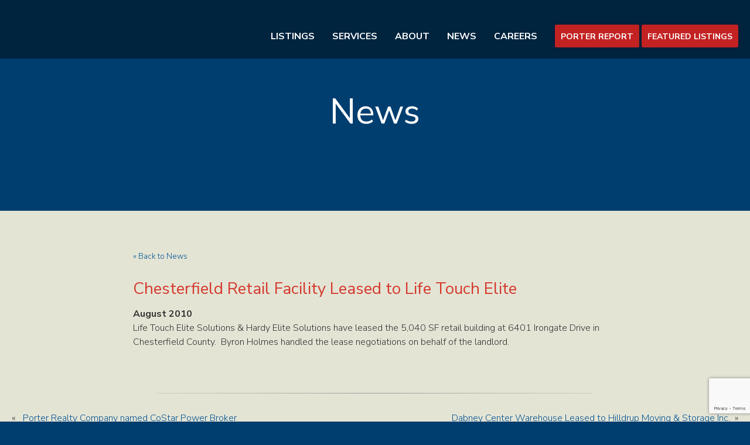

--- FILE ---
content_type: text/html; charset=UTF-8
request_url: https://porterinc.com/news/chesterfield-retail-facility-leased-to-life-touch-elite/
body_size: 9081
content:
<!DOCTYPE html>
<!--[if lt IE 7]> <html class="no-js lt-ie9 lt-ie8 lt-ie7" lang="en"> <![endif]-->
<!--[if IE 7]> <html class="no-js lt-ie9 lt-ie8" lang="en"> <![endif]-->
<!--[if IE 8]> <html class="no-js lt-ie9" lang="en"> <![endif]-->
<!--[if IE 9]> <html class="no-js ie9" lang="en"> <![endif]-->
<!--[if !IE]><!--> <html class="no-js" lang="en"> <!--<![endif]-->
	
	<head><style>img.lazy{min-height:1px}</style><link href="https://porterinc.com/wp-content/plugins/w3-total-cache/pub/js/lazyload.min.js" as="script">
		<meta charset="utf-8">
		<meta http-equiv="X-UA-Compatible" content="IE=edge,chrome=1">
		
		<meta name="description" content="">
		<meta name="viewport" content="width=device-width, initial-scale=1, user-scalable=no">
		<meta name="google-site-verification" content="AapFcz9_EspdMyYtbQu9nl9lsmEXqOvlCWeelPsrnag" />
		<link rel="shortcut icon" href="https://porterinc.com/wp-content/themes/porter/images/favicon.ico" />		
		<link rel="stylesheet" href="https://use.fontawesome.com/releases/v5.7.2/css/all.css" integrity="sha384-fnmOCqbTlWIlj8LyTjo7mOUStjsKC4pOpQbqyi7RrhN7udi9RwhKkMHpvLbHG9Sr" crossorigin="anonymous">
		<meta name='robots' content='index, follow, max-image-preview:large, max-snippet:-1, max-video-preview:-1' />

	<!-- This site is optimized with the Yoast SEO plugin v26.7 - https://yoast.com/wordpress/plugins/seo/ -->
	<title>Chesterfield Retail Facility Leased to Life Touch Elite - Porter Realty Company, Inc.</title>
	<meta name="description" content="A leader in commercial and industrial real estate in Richmond, Virginia. Since 1965, Porter Realty offers a full range of services." />
	<link rel="canonical" href="https://porterinc.com/news/chesterfield-retail-facility-leased-to-life-touch-elite/" />
	<meta property="og:locale" content="en_US" />
	<meta property="og:type" content="article" />
	<meta property="og:title" content="Chesterfield Retail Facility Leased to Life Touch Elite - Porter Realty Company, Inc." />
	<meta property="og:description" content="A leader in commercial and industrial real estate in Richmond, Virginia. Since 1965, Porter Realty offers a full range of services." />
	<meta property="og:url" content="https://porterinc.com/news/chesterfield-retail-facility-leased-to-life-touch-elite/" />
	<meta property="og:site_name" content="Porter Realty Company, Inc." />
	<meta property="article:published_time" content="2010-08-01T18:25:21+00:00" />
	<meta property="article:modified_time" content="2016-01-20T18:25:51+00:00" />
	<meta name="author" content="sysop" />
	<meta name="twitter:card" content="summary_large_image" />
	<meta name="twitter:label1" content="Written by" />
	<meta name="twitter:data1" content="sysop" />
	<script type="application/ld+json" class="yoast-schema-graph">{"@context":"https://schema.org","@graph":[{"@type":"Article","@id":"https://porterinc.com/news/chesterfield-retail-facility-leased-to-life-touch-elite/#article","isPartOf":{"@id":"https://porterinc.com/news/chesterfield-retail-facility-leased-to-life-touch-elite/"},"author":{"name":"sysop","@id":"https://porterinc.com/#/schema/person/728b1833004998d8cecf5e2164700e4b"},"headline":"Chesterfield Retail Facility Leased to Life Touch Elite","datePublished":"2010-08-01T18:25:21+00:00","dateModified":"2016-01-20T18:25:51+00:00","mainEntityOfPage":{"@id":"https://porterinc.com/news/chesterfield-retail-facility-leased-to-life-touch-elite/"},"wordCount":39,"commentCount":0,"publisher":{"@id":"https://porterinc.com/#organization"},"articleSection":["News"],"inLanguage":"en-US","potentialAction":[{"@type":"CommentAction","name":"Comment","target":["https://porterinc.com/news/chesterfield-retail-facility-leased-to-life-touch-elite/#respond"]}]},{"@type":"WebPage","@id":"https://porterinc.com/news/chesterfield-retail-facility-leased-to-life-touch-elite/","url":"https://porterinc.com/news/chesterfield-retail-facility-leased-to-life-touch-elite/","name":"Chesterfield Retail Facility Leased to Life Touch Elite - Porter Realty Company, Inc.","isPartOf":{"@id":"https://porterinc.com/#website"},"datePublished":"2010-08-01T18:25:21+00:00","dateModified":"2016-01-20T18:25:51+00:00","description":"A leader in commercial and industrial real estate in Richmond, Virginia. Since 1965, Porter Realty offers a full range of services.","breadcrumb":{"@id":"https://porterinc.com/news/chesterfield-retail-facility-leased-to-life-touch-elite/#breadcrumb"},"inLanguage":"en-US","potentialAction":[{"@type":"ReadAction","target":["https://porterinc.com/news/chesterfield-retail-facility-leased-to-life-touch-elite/"]}]},{"@type":"BreadcrumbList","@id":"https://porterinc.com/news/chesterfield-retail-facility-leased-to-life-touch-elite/#breadcrumb","itemListElement":[{"@type":"ListItem","position":1,"name":"Home","item":"https://porterinc.com/"},{"@type":"ListItem","position":2,"name":"News","item":"https://porterinc.com/news/"},{"@type":"ListItem","position":3,"name":"Chesterfield Retail Facility Leased to Life Touch Elite"}]},{"@type":"WebSite","@id":"https://porterinc.com/#website","url":"https://porterinc.com/","name":"Porter Realty Company, Inc.","description":"Commercial and Industrial Real Estate in Richmond, Virginia","publisher":{"@id":"https://porterinc.com/#organization"},"potentialAction":[{"@type":"SearchAction","target":{"@type":"EntryPoint","urlTemplate":"https://porterinc.com/?s={search_term_string}"},"query-input":{"@type":"PropertyValueSpecification","valueRequired":true,"valueName":"search_term_string"}}],"inLanguage":"en-US"},{"@type":"Organization","@id":"https://porterinc.com/#organization","name":"Porter Realty Company, Inc.","url":"https://porterinc.com/","logo":{"@type":"ImageObject","inLanguage":"en-US","@id":"https://porterinc.com/#/schema/logo/image/","url":"https://porterinc.com/wp-content/uploads/2015/12/photo-slideshow.jpg","contentUrl":"https://porterinc.com/wp-content/uploads/2015/12/photo-slideshow.jpg","width":1500,"height":748,"caption":"Porter Realty Company, Inc."},"image":{"@id":"https://porterinc.com/#/schema/logo/image/"}},{"@type":"Person","@id":"https://porterinc.com/#/schema/person/728b1833004998d8cecf5e2164700e4b","name":"sysop"}]}</script>
	<!-- / Yoast SEO plugin. -->


<link rel='dns-prefetch' href='//unpkg.com' />
<link rel='dns-prefetch' href='//cdnjs.cloudflare.com' />
<link rel='dns-prefetch' href='//www.google.com' />
<link rel="alternate" type="application/rss+xml" title="Porter Realty Company, Inc. &raquo; Chesterfield Retail Facility Leased to Life Touch Elite Comments Feed" href="https://porterinc.com/news/chesterfield-retail-facility-leased-to-life-touch-elite/feed/" />
<link rel="alternate" title="oEmbed (JSON)" type="application/json+oembed" href="https://porterinc.com/wp-json/oembed/1.0/embed?url=https%3A%2F%2Fporterinc.com%2Fnews%2Fchesterfield-retail-facility-leased-to-life-touch-elite%2F" />
<link rel="alternate" title="oEmbed (XML)" type="text/xml+oembed" href="https://porterinc.com/wp-json/oembed/1.0/embed?url=https%3A%2F%2Fporterinc.com%2Fnews%2Fchesterfield-retail-facility-leased-to-life-touch-elite%2F&#038;format=xml" />
<style id='wp-img-auto-sizes-contain-inline-css' type='text/css'>
img:is([sizes=auto i],[sizes^="auto," i]){contain-intrinsic-size:3000px 1500px}
/*# sourceURL=wp-img-auto-sizes-contain-inline-css */
</style>
<style id='wp-block-library-inline-css' type='text/css'>
:root{--wp-block-synced-color:#7a00df;--wp-block-synced-color--rgb:122,0,223;--wp-bound-block-color:var(--wp-block-synced-color);--wp-editor-canvas-background:#ddd;--wp-admin-theme-color:#007cba;--wp-admin-theme-color--rgb:0,124,186;--wp-admin-theme-color-darker-10:#006ba1;--wp-admin-theme-color-darker-10--rgb:0,107,160.5;--wp-admin-theme-color-darker-20:#005a87;--wp-admin-theme-color-darker-20--rgb:0,90,135;--wp-admin-border-width-focus:2px}@media (min-resolution:192dpi){:root{--wp-admin-border-width-focus:1.5px}}.wp-element-button{cursor:pointer}:root .has-very-light-gray-background-color{background-color:#eee}:root .has-very-dark-gray-background-color{background-color:#313131}:root .has-very-light-gray-color{color:#eee}:root .has-very-dark-gray-color{color:#313131}:root .has-vivid-green-cyan-to-vivid-cyan-blue-gradient-background{background:linear-gradient(135deg,#00d084,#0693e3)}:root .has-purple-crush-gradient-background{background:linear-gradient(135deg,#34e2e4,#4721fb 50%,#ab1dfe)}:root .has-hazy-dawn-gradient-background{background:linear-gradient(135deg,#faaca8,#dad0ec)}:root .has-subdued-olive-gradient-background{background:linear-gradient(135deg,#fafae1,#67a671)}:root .has-atomic-cream-gradient-background{background:linear-gradient(135deg,#fdd79a,#004a59)}:root .has-nightshade-gradient-background{background:linear-gradient(135deg,#330968,#31cdcf)}:root .has-midnight-gradient-background{background:linear-gradient(135deg,#020381,#2874fc)}:root{--wp--preset--font-size--normal:16px;--wp--preset--font-size--huge:42px}.has-regular-font-size{font-size:1em}.has-larger-font-size{font-size:2.625em}.has-normal-font-size{font-size:var(--wp--preset--font-size--normal)}.has-huge-font-size{font-size:var(--wp--preset--font-size--huge)}.has-text-align-center{text-align:center}.has-text-align-left{text-align:left}.has-text-align-right{text-align:right}.has-fit-text{white-space:nowrap!important}#end-resizable-editor-section{display:none}.aligncenter{clear:both}.items-justified-left{justify-content:flex-start}.items-justified-center{justify-content:center}.items-justified-right{justify-content:flex-end}.items-justified-space-between{justify-content:space-between}.screen-reader-text{border:0;clip-path:inset(50%);height:1px;margin:-1px;overflow:hidden;padding:0;position:absolute;width:1px;word-wrap:normal!important}.screen-reader-text:focus{background-color:#ddd;clip-path:none;color:#444;display:block;font-size:1em;height:auto;left:5px;line-height:normal;padding:15px 23px 14px;text-decoration:none;top:5px;width:auto;z-index:100000}html :where(.has-border-color){border-style:solid}html :where([style*=border-top-color]){border-top-style:solid}html :where([style*=border-right-color]){border-right-style:solid}html :where([style*=border-bottom-color]){border-bottom-style:solid}html :where([style*=border-left-color]){border-left-style:solid}html :where([style*=border-width]){border-style:solid}html :where([style*=border-top-width]){border-top-style:solid}html :where([style*=border-right-width]){border-right-style:solid}html :where([style*=border-bottom-width]){border-bottom-style:solid}html :where([style*=border-left-width]){border-left-style:solid}html :where(img[class*=wp-image-]){height:auto;max-width:100%}:where(figure){margin:0 0 1em}html :where(.is-position-sticky){--wp-admin--admin-bar--position-offset:var(--wp-admin--admin-bar--height,0px)}@media screen and (max-width:600px){html :where(.is-position-sticky){--wp-admin--admin-bar--position-offset:0px}}
/*wp_block_styles_on_demand_placeholder:696f34e9650b4*/
/*# sourceURL=wp-block-library-inline-css */
</style>
<style id='classic-theme-styles-inline-css' type='text/css'>
/*! This file is auto-generated */
.wp-block-button__link{color:#fff;background-color:#32373c;border-radius:9999px;box-shadow:none;text-decoration:none;padding:calc(.667em + 2px) calc(1.333em + 2px);font-size:1.125em}.wp-block-file__button{background:#32373c;color:#fff;text-decoration:none}
/*# sourceURL=/wp-includes/css/classic-themes.min.css */
</style>
<link rel='stylesheet' id='porter-stylesheet-css' href='https://porterinc.com/wp-content/themes/porter/style.css?ver=1.4' type='text/css' media='all' />
<link rel='stylesheet' id='slick-css-css' href='https://porterinc.com/wp-content/plugins/ApiFilterforRealNex/assets/css/slick.css?ver=6556f29c091e2b276f32e9e2c1af3474' type='text/css' media='all' />
<link rel='stylesheet' id='slick-theme-css-css' href='https://porterinc.com/wp-content/plugins/ApiFilterforRealNex/assets/css/slick-theme.css?ver=6556f29c091e2b276f32e9e2c1af3474' type='text/css' media='all' />
<link rel='stylesheet' id='slick-lightbox-css-css' href='https://porterinc.com/wp-content/plugins/ApiFilterforRealNex/assets/css/slick-lightbox.css?ver=6556f29c091e2b276f32e9e2c1af3474' type='text/css' media='all' />
<link rel='stylesheet' id='tailwind_css-css' href='https://porterinc.com/wp-content/plugins/ApiFilterforRealNex/assets/css/app.css?ver=6556f29c091e2b276f32e9e2c1af3474' type='text/css' media='all' />
<link rel='stylesheet' id='api_flter_css-css' href='https://porterinc.com/wp-content/plugins/ApiFilterforRealNex/assets/css/style.css?ver=6556f29c091e2b276f32e9e2c1af3474' type='text/css' media='all' />
<link rel='stylesheet' id='leaflet-css-css' href='https://cdnjs.cloudflare.com/ajax/libs/leaflet/1.9.4/leaflet.min.css?ver=6556f29c091e2b276f32e9e2c1af3474' type='text/css' media='all' />
<link rel='stylesheet' id='leaflet.markercluster-css-css' href='https://cdnjs.cloudflare.com/ajax/libs/leaflet.markercluster/1.5.3/MarkerCluster.min.css?ver=6556f29c091e2b276f32e9e2c1af3474' type='text/css' media='all' />
<link rel='stylesheet' id='leaflet.markercluster-default-css-css' href='https://cdnjs.cloudflare.com/ajax/libs/leaflet.markercluster/1.5.3/MarkerCluster.Default.min.css?ver=6556f29c091e2b276f32e9e2c1af3474' type='text/css' media='all' />
<script type="text/javascript" src="https://porterinc.com/wp-includes/js/jquery/jquery.min.js?ver=3.7.1" id="jquery-core-js"></script>
<script type="text/javascript" src="https://porterinc.com/wp-includes/js/jquery/jquery-migrate.min.js?ver=3.4.1" id="jquery-migrate-js"></script>
<script type="text/javascript" src="https://porterinc.com/wp-content/themes/porter/js/script.js?ver=1" id="Porter-js"></script>
<script type="text/javascript" src="https://porterinc.com/wp-content/plugins/ApiFilterforRealNex/js/api-widget.js?ver=20260120" id="api-widget-js-js"></script>
<script type="text/javascript" src="https://cdnjs.cloudflare.com/ajax/libs/leaflet/1.9.4/leaflet-src.min.js?ver=6556f29c091e2b276f32e9e2c1af3474" id="leafletjs-js"></script>
<script type="text/javascript" src="https://cdnjs.cloudflare.com/ajax/libs/leaflet.markercluster/1.5.3/leaflet.markercluster.min.js?ver=6556f29c091e2b276f32e9e2c1af3474" id="leafletjs.markercluster-js"></script>
<link rel="https://api.w.org/" href="https://porterinc.com/wp-json/" /><link rel="alternate" title="JSON" type="application/json" href="https://porterinc.com/wp-json/wp/v2/posts/1648" /><link rel="EditURI" type="application/rsd+xml" title="RSD" href="https://porterinc.com/xmlrpc.php?rsd" />

<link rel='shortlink' href='https://porterinc.com/?p=1648' />
<script type="text/javascript">
(function(url){
	if(/(?:Chrome\/26\.0\.1410\.63 Safari\/537\.31|WordfenceTestMonBot)/.test(navigator.userAgent)){ return; }
	var addEvent = function(evt, handler) {
		if (window.addEventListener) {
			document.addEventListener(evt, handler, false);
		} else if (window.attachEvent) {
			document.attachEvent('on' + evt, handler);
		}
	};
	var removeEvent = function(evt, handler) {
		if (window.removeEventListener) {
			document.removeEventListener(evt, handler, false);
		} else if (window.detachEvent) {
			document.detachEvent('on' + evt, handler);
		}
	};
	var evts = 'contextmenu dblclick drag dragend dragenter dragleave dragover dragstart drop keydown keypress keyup mousedown mousemove mouseout mouseover mouseup mousewheel scroll'.split(' ');
	var logHuman = function() {
		if (window.wfLogHumanRan) { return; }
		window.wfLogHumanRan = true;
		var wfscr = document.createElement('script');
		wfscr.type = 'text/javascript';
		wfscr.async = true;
		wfscr.src = url + '&r=' + Math.random();
		(document.getElementsByTagName('head')[0]||document.getElementsByTagName('body')[0]).appendChild(wfscr);
		for (var i = 0; i < evts.length; i++) {
			removeEvent(evts[i], logHuman);
		}
	};
	for (var i = 0; i < evts.length; i++) {
		addEvent(evts[i], logHuman);
	}
})('//porterinc.com/?wordfence_lh=1&hid=38A875A7AB27320753FE70CC2D645291');
</script><script>window.NEX_MAP_ID ="openstreetmap"</script>		<style type="text/css" id="wp-custom-css">
			#map.h-96 {
    height: 40rem;
}
#single-property .row{
max-width:100%
}
#properties .row {
max-width:80%
}
html .filter-col{
	background-color:#e4e4d5!important;
}
html .nex,
html .leaflet-popup-content-wrapper,
html .property-content,
html .heading h1,
html .heading h2,
html .property-content h1,
html .property-content h2,
html .property-content p{
	font-family: 'Nunito Sans', sans-serif !important;
	
}
.nex{
	z-index:14;
}
.nex input[type=text],
.nex .btn,
.nex .top-row .filter-control .main-control .filters-select
{
    height: 4rem;
    line-height: 2.2rem;
    font-size: 1.3rem !important;
		font-family: 'Nunito Sans', sans-serif !important;
		text-transform:capitalize;
}
button .nex-input-value,
.nex input[type=text]::placeholder{
	font-size:1.3rem !important;
}
.nex .top-row .filter-control .main-control .filters-select option{
	font-size:1.3rem !important;
	height: 40px; /* Set the height */
  line-height: 40px; /* Set the line height */
}
.nex input{
	margin:unset;
	border-radius:unset;
}
.card .\!text-lg,
.nex-input-label,
.nex .text-base{
font-size:unset !important;
	line-height:unset !important;
}
.property-name .\!text-xs,
.nex .card-wrapper .photo-bg .property-name .name
{
font-size:14px !important;
line-height:unset !important;
}
.info_content .gmap-title, 
.info_content span,
.info_content a {
	font-size:14px !important;
	line-height:18px !important;
}
.info_content a {
	margin-top:10px;
}
.info_content .w-48{
	width:200px!important;
}
.fbg-color {
    background-color: #e4e4d5;
}
.leaflet-popup-content {
	margin: 13px 20px 13px 20px;
}
.leaflet-container a.leaflet-popup-close-button {
	right: 3px;
}
html .cbg-color,
.nex .settings.btn{
    font-weight: 700!important;
    text-transform: uppercase!important;
    line-height: normal;
    padding: 8px 20px 8px 20px;
    -moz-border-radius: 25px;
    -webkit-border-radius: 25px;
    border-radius: 3px!important;
    -moz-box-shadow: 0 0 3px 3px rgba(0,0,0,.1);
    -webkit-box-shadow: 0 0 3px 3px rgba(0,0,0,.1);
    box-shadow: 0 0 3px 3px rgba(0,0,0,.1);
}*
.nex .top-row .filter-control .btn:hover{
background-color: #9a1a1a!important;
}
.property-content .\!text-2xl{
		font-size: 2.5rem !important;
    line-height: 3rem !important;
}
html .property-content b,
html .property-content p,
html .property-content a,
.property-content .tabset > label,
.property-content .\!text-base {
    font-size: 1.5rem !important;
    line-height: 2.5rem !important;
}
.thumbnail img{
	margin:0;
}
 		</style>
				
		<!-- Google tag (gtag.js) -->
		<script async src="https://www.googletagmanager.com/gtag/js?id=G-3XF2DLVP9Y"></script>
		<script>
		  window.dataLayer = window.dataLayer || [];
		  function gtag(){dataLayer.push(arguments);}
		  gtag('js', new Date());
		
		  gtag('config', 'G-3XF2DLVP9Y');
		</script>
		
	</head>	
<body id="chesterfield-retail-facility-leased-to-life-touch-elite" class="wp-singular post-template-default single single-post postid-1648 single-format-standard wp-theme-porter">
		
	    <section id="search-box">
		    <div class="row">
		        <!-- Search -->        	    		        
	    		<div class="scol twelve">
    		        <div class="inner">
        	    		<form action="https://porterinc.com" id="searchform" method="get">
        	    		    <label for="s" class="screen-reader-text">Search for:</label>
        	    		    <input type="text" id="s" name="s" value="" autocomplete="off" placeholder="Search Porter…" autofocus>
        	    		    <input type="submit" value="M" id="search-submit"/>
        	    		</form> 
		            </div><!-- end inner -->
		        </div><!-- end scol twelve -->
	            <div class="icon-close x"></div>		        
		    </div>
		</section><!-- end search-box -->
		
		<header class="row full">
	        <div class="row">
    	        <a href="/">
    	                	            <img class="lazy" id="logo" alt="Porter Realty" src="data:image/svg+xml,%3Csvg%20xmlns='http://www.w3.org/2000/svg'%20viewBox='0%200%20440%20106'%3E%3C/svg%3E" data-src="https://porterinc.com/wp-content/uploads/2015/12/logo-porter-white-440x106.png" />
    	        </a>
    	            <img id="logo" class="mobile lazy" alt="Porter Realty" src="data:image/svg+xml,%3Csvg%20xmlns='http://www.w3.org/2000/svg'%20viewBox='0%200%201%201'%3E%3C/svg%3E" data-src="https://porterinc.com/wp-content/themes/porter/images/logo-porter-bw.png" />
    	        <nav id="bar">
    		        <div class="menu-primary-container"><ul id="menu-primary" class="menu"><li id="menu-item-136019" class="menu-item menu-item-type-post_type menu-item-object-page menu-item-136019"><a href="https://porterinc.com/company-listing/">Listings</a></li>
<li id="menu-item-8022" class="menu-item menu-item-type-post_type menu-item-object-page menu-item-has-children menu-item-8022"><a href="https://porterinc.com/services/">Services</a>
<ul class="sub-menu">
	<li id="menu-item-21" class="menu-item menu-item-type-post_type menu-item-object-page menu-item-21"><a href="https://porterinc.com/services/">Services Overview</a></li>
	<li id="menu-item-242" class="menu-item menu-item-type-post_type menu-item-object-page menu-item-242"><a href="https://porterinc.com/services/sales-leasing/">Sales &#038; Leasing</a></li>
	<li id="menu-item-290" class="menu-item menu-item-type-post_type menu-item-object-page menu-item-290"><a href="https://porterinc.com/services/consulting/">Consulting</a></li>
	<li id="menu-item-291" class="menu-item menu-item-type-post_type menu-item-object-page menu-item-291"><a href="https://porterinc.com/services/property-management/">Property Management</a></li>
</ul>
</li>
<li id="menu-item-8038" class="menu-item menu-item-type-post_type menu-item-object-page menu-item-has-children menu-item-8038"><a href="https://porterinc.com/about/ourteam/">About</a>
<ul class="sub-menu">
	<li id="menu-item-186" class="menu-item menu-item-type-post_type menu-item-object-page menu-item-186"><a href="https://porterinc.com/about/ourteam/">Our Team</a></li>
	<li id="menu-item-185" class="menu-item menu-item-type-post_type menu-item-object-page menu-item-185"><a href="https://porterinc.com/about/history/">History</a></li>
</ul>
</li>
<li id="menu-item-24" class="menu-item menu-item-type-custom menu-item-object-custom menu-item-24"><a href="/news">News</a></li>
<li id="menu-item-2454" class="menu-item menu-item-type-post_type menu-item-object-page menu-item-2454"><a href="https://porterinc.com/careers/">Careers</a></li>
</ul></div>    		        <div class="container-secondary">
<!--        		        <div class="icon-search magnify search"></div>-->
        		        <a class="btn" href="https://porterinc.com/wp-content/uploads/2025/10/PorterReport-Q3-2025-FINAL.pdf">Porter Report</a>
        		        <a class="btn" href="https://porterinc.com/wp-content/uploads/2025/10/Featured-and-Available-Properties-Q3_2025-FINAL.pdf">Featured Listings</a>
        		    </div><!-- end secondary-nav -->
        		    <div class="container-mobile">
            		    <div class="icon-menu mobile-nav-trigger"></div>
<!--            		    <div class="icon-search magnify search"></div>-->
            		</div> 		    
    		    </nav><!-- end nav#bar -->    		    
		    </div><!-- end row -->	
		    <div class="wave-blue lazy" style="" data-bg="https://porterinc.com/wp-content/themes/porter/images/graphic-wave-blue.png"></div>	    
		</header>        
        <nav id="mobile">            	    
	        <ul>
	            <div class="menu-primary-container"><ul id="menu-primary-1" class="menu"><li class="menu-item menu-item-type-post_type menu-item-object-page menu-item-136019"><a href="https://porterinc.com/company-listing/">Listings</a></li>
<li class="menu-item menu-item-type-post_type menu-item-object-page menu-item-has-children menu-item-8022"><a href="https://porterinc.com/services/">Services</a>
<ul class="sub-menu">
	<li class="menu-item menu-item-type-post_type menu-item-object-page menu-item-21"><a href="https://porterinc.com/services/">Services Overview</a></li>
	<li class="menu-item menu-item-type-post_type menu-item-object-page menu-item-242"><a href="https://porterinc.com/services/sales-leasing/">Sales &#038; Leasing</a></li>
	<li class="menu-item menu-item-type-post_type menu-item-object-page menu-item-290"><a href="https://porterinc.com/services/consulting/">Consulting</a></li>
	<li class="menu-item menu-item-type-post_type menu-item-object-page menu-item-291"><a href="https://porterinc.com/services/property-management/">Property Management</a></li>
</ul>
</li>
<li class="menu-item menu-item-type-post_type menu-item-object-page menu-item-has-children menu-item-8038"><a href="https://porterinc.com/about/ourteam/">About</a>
<ul class="sub-menu">
	<li class="menu-item menu-item-type-post_type menu-item-object-page menu-item-186"><a href="https://porterinc.com/about/ourteam/">Our Team</a></li>
	<li class="menu-item menu-item-type-post_type menu-item-object-page menu-item-185"><a href="https://porterinc.com/about/history/">History</a></li>
</ul>
</li>
<li class="menu-item menu-item-type-custom menu-item-object-custom menu-item-24"><a href="/news">News</a></li>
<li class="menu-item menu-item-type-post_type menu-item-object-page menu-item-2454"><a href="https://porterinc.com/careers/">Careers</a></li>
</ul></div>	            <li class="pr">
	                <a class="btn" href="https://porterinc.com/wp-content/uploads/2025/10/PorterReport-Q3-2025-FINAL.pdf">Porter Report</a>
	            </li>
	            <li class="pr">
	                <a class="btn" href="https://porterinc.com/wp-content/uploads/2025/10/Featured-and-Available-Properties-Q3_2025-FINAL.pdf">Featured Listings</a>
	            </li>
	        </ul>
    	</nav><!-- end mobile -->    
    <section class="lazy" id="banner" style="" data-bg="https://porterinc.com/wp-content/uploads/2016/01/photo-news.jpg">            
        <h2>News</h2>
        <div class="wave-tan lazy" style="" data-bg="https://porterinc.com/wp-content/themes/porter/images/graphic-wave-tan.png"></div>
    </section><!-- end banner -->
    <section id="news-article" class="tan content">
        <div class="row full">            
	        <article class="row">
                                   <div class="col eight">
                        <div class="inner">
                             <a href="/news">
                                 <small>&laquo; Back to News</small>
                             </a><br /><br />
                             <h2>Chesterfield Retail Facility Leased to Life Touch Elite</h2>
                             <date>
                            	<strong>
            		                August            		                2010            		        	</strong>
        		            </date>
    	                    <div class="list-item">
<p>Life Touch Elite Solutions &amp; Hardy Elite Solutions have leased the 5,040 SF retail building at 6401 Irongate Drive in Chesterfield County.  Byron Holmes handled the lease negotiations on behalf of the landlord.</p>
</div>
  
    	                                        		            
    	                      
    		            </div><!-- end col inner -->
    		        </div><!-- end col eight -->    		        
                                
	        </article><!-- end article -->
	        
	        <div id="container-arrows" class="row">
	            <hr class="med" />
            	<div class="previous col six">				
            		<div class="inner">
            		    <span>&laquo; &nbsp;</span> <a href="https://porterinc.com/news/porter-realty-company-named-costar-power-broker/" rel="prev">Porter Realty Company named CoStar Power Broker</a>	
            		</div>
            	</div>
            	<div class="next col six">	
            		<div class="inner">
            		    <a href="https://porterinc.com/news/dabney-center-warehouse-leased-to-hilldrup-moving-storage-inc/" rel="next">Dabney Center Warehouse Leased to Hilldrup Moving &#038; Storage Inc.</a><span>&nbsp; &raquo;</span>	
            		</div>
            	</div>
            </div><!-- end #container-arrows -->
        </div><!-- end row full -->                
    </section><!-- end tan content -->
	<footer>
		
		<section id="contact-info">
    		<div class="row">
    		    <div class="col six">
        		    <div class="inner">
            		         	                <img class="lazy" id="logo" alt="Porter Realty" src="data:image/svg+xml,%3Csvg%20xmlns='http://www.w3.org/2000/svg'%20viewBox='0%200%20440%20106'%3E%3C/svg%3E" data-src="https://porterinc.com/wp-content/uploads/2015/12/logo-porter-white-440x106.png" />
            		    <p>4801 Radford Avenue | PO Box 6482<br />
Richmond, VA 23230<br />
Main 804.353.7994<br />
Fax 804.355.7950</p>
    
            		    <div class="container-logos">
            		        							<!--
            		        <a target="_blank" href="">
            		            <img class="lazy" alt="" src="data:image/svg+xml,%3Csvg%20xmlns='http://www.w3.org/2000/svg'%20viewBox='0%200%201%201'%3E%3C/svg%3E" data-src="" />
            		        </a> -->
            		        <a target="_blank" href="http://www.ccim.com/">
            		            <img class="lazy" alt="CCIM Logo" src="data:image/svg+xml,%3Csvg%20xmlns='http://www.w3.org/2000/svg'%20viewBox='0%200%2047%2039'%3E%3C/svg%3E" data-src="https://porterinc.com/wp-content/uploads/2015/12/logo-ccim.png" />
            		        </a>
            		        <a target="_blank" href="http://www.sior.com/">
            		            <img class="lazy" alt="Sior Logo" src="data:image/svg+xml,%3Csvg%20xmlns='http://www.w3.org/2000/svg'%20viewBox='0%200%20105%2035'%3E%3C/svg%3E" data-src="https://porterinc.com/wp-content/uploads/2016/01/logo-sior-white.png" />
            		        </a>
            		    </div><!-- end container-logos -->
            		</div>
        		</div><!-- end col four -->
        		<div class="col six">
        		    <div class="inner">
            		    <div class="container-tagline">
            		        <h3>Stay Connected.</h3>
            		        <div class="social">
            		                        		                <a target="_blank" href="https://www.linkedin.com/company/porter-realty-company-inc.?trk=vsrp_companies_cluster_name&amp;trkInfo=VSRPsearchId%3A435259921453326077395%2CVSRPtargetId%3A1221998%2CVSRPcmpt%3Acompanies_cluster" class="icon-in soc" alt="LinkedIn"><span class="sr-only">YouTube</span></a>
            		                        		                            		            <a target="_blank" href="https://www.youtube.com/channel/UCTH8pENG-vYBWSKY-QPTBjA" class="icon-youtube soc" alt="YouTube"><span class="sr-only">YouTube</span></a>
                		                    		        </div>
            		    </div><!-- end container-tagline -->
            		    					
            		    <form action="https://porterinc.us1.list-manage.com/subscribe/post?u=fb5c28fb5d89c1c5527326def&amp;id=e605be4668&amp;f_id=00c5c2e1f0" method="post" id="mc-embedded-subscribe-form" name="mc-embedded-subscribe-form" class="validate" target="_blank">
        		            <div class="newsletter">	
								<label for="mce-NAME" class="sr-only">First Name</label>
                		            <input type="text" name="FNAME" class=" text" id="mce-FNAME" value="" placeholder="First Name">
									<label for="mce-EMAIL" class="sr-only">Email</label>
                		            <input id="mce-EMAIL" class="input-email required email text" type="text" name="EMAIL" placeholder="Email" />
                		            <input type="submit" value="Subscribe" class="btn-outline" />
            		        </div><!-- end newsletter -->
            		    </form>
            		    <div class="copyright">
            		        <span>&copy; 2026 Porter Realty Company, Inc. All Rights Reserved.</span>
            		    </div>
            		</div>
        		</div><!-- end col eight -->    		    
    		</div><!-- end row -->
    	</section>
    </footer>
    <!-- Scripts -->
    <script type="text/javascript">
      var _gaq = _gaq || [];
      _gaq.push(['_setAccount', 'UA-16420033-1']);
      _gaq.push(['_trackPageview']);    
      (function() {
        var ga = document.createElement('script'); ga.type = 'text/javascript'; ga.async = true;
        ga.src = ('https:' == document.location.protocol ? 'https://ssl' : 'http://www') + '.google-analytics.com/ga.js';
        var s = document.getElementsByTagName('script')[0]; s.parentNode.insertBefore(ga, s);
      })();    
    </script>
	<script type="speculationrules">
{"prefetch":[{"source":"document","where":{"and":[{"href_matches":"/*"},{"not":{"href_matches":["/wp-*.php","/wp-admin/*","/wp-content/uploads/*","/wp-content/*","/wp-content/plugins/*","/wp-content/themes/porter/*","/*\\?(.+)"]}},{"not":{"selector_matches":"a[rel~=\"nofollow\"]"}},{"not":{"selector_matches":".no-prefetch, .no-prefetch a"}}]},"eagerness":"conservative"}]}
</script>
<script type="text/javascript" src="https://porterinc.com/wp-content/themes/porter/js/libs/modernizr-2.6.2.min.js?ver=2.6.2" id="modernizr-js"></script>
<script type="text/javascript" src="https://porterinc.com/wp-content/themes/porter/js/libs/selectivizr-min.js?ver=1.0.2" id="selectivizr-js"></script>
<script type="text/javascript" src="https://porterinc.com/wp-content/themes/porter/js/jquery.flexslider-min.js?ver=2.6.0" id="flexslider-js"></script>
<script type="text/javascript" src="https://porterinc.com/wp-content/themes/porter/js/jquery.transit.min.js?ver=1" id="transit-js"></script>
<script type="text/javascript" src="https://porterinc.com/wp-content/themes/porter/js/jquery.matchHeight-min.js?ver=0.5.2" id="match-height-js"></script>
<script type="text/javascript" src="https://porterinc.com/wp-content/themes/porter/js/jquery.easyListSplitter.js?ver=1.0.2" id="list-splitter-js"></script>
<script type="text/javascript" src="https://porterinc.com/wp-content/themes/porter/js/fancySelect.js?ver=1.4.0" id="fancy-select-js"></script>
<script type="text/javascript" src="https://porterinc.com/wp-content/plugins/ApiFilterforRealNex/js/lib/slick.min.js?ver=20230118" id="slick-js-js"></script>
<script type="text/javascript" src="https://porterinc.com/wp-content/plugins/ApiFilterforRealNex/js/lib/slick-lightbox.min.js?ver=20230118" id="slick-lightbox-js-js"></script>
<script type="text/javascript" src="https://unpkg.com/isotope-layout@3/dist/isotope.pkgd.min.js?ver=20260120" id="lib-isotope-js"></script>
<script type="text/javascript" src="https://porterinc.com/wp-content/plugins/ApiFilterforRealNex//js/filter-events-handler.js?ver=20260120" id="filter-events-js"></script>
<script type="text/javascript" src="https://porterinc.com/wp-content/plugins/ApiFilterforRealNex//js/openstreet-map.js?ver=20260120" id="openstreet-map-js"></script>
<script type="text/javascript" id="gforms_recaptcha_recaptcha-js-extra">
/* <![CDATA[ */
var gforms_recaptcha_recaptcha_strings = {"nonce":"ecdee4dc16","disconnect":"Disconnecting","change_connection_type":"Resetting","spinner":"https://porterinc.com/wp-content/plugins/gravityforms/images/spinner.svg","connection_type":"classic","disable_badge":"1","change_connection_type_title":"Change Connection Type","change_connection_type_message":"Changing the connection type will delete your current settings.  Do you want to proceed?","disconnect_title":"Disconnect","disconnect_message":"Disconnecting from reCAPTCHA will delete your current settings.  Do you want to proceed?","site_key":"6LcYIwwiAAAAAJO47c2DlNi-JMQipF4d6YHeRjJa"};
//# sourceURL=gforms_recaptcha_recaptcha-js-extra
/* ]]> */
</script>
<script type="text/javascript" src="https://www.google.com/recaptcha/api.js?render=6LcYIwwiAAAAAJO47c2DlNi-JMQipF4d6YHeRjJa&amp;ver=2.1.0" id="gforms_recaptcha_recaptcha-js" defer="defer" data-wp-strategy="defer"></script>
<script type="text/javascript" src="https://porterinc.com/wp-content/plugins/gravityformsrecaptcha/js/frontend.min.js?ver=2.1.0" id="gforms_recaptcha_frontend-js" defer="defer" data-wp-strategy="defer"></script>
	<script>window.w3tc_lazyload=1,window.lazyLoadOptions={elements_selector:".lazy",callback_loaded:function(t){var e;try{e=new CustomEvent("w3tc_lazyload_loaded",{detail:{e:t}})}catch(a){(e=document.createEvent("CustomEvent")).initCustomEvent("w3tc_lazyload_loaded",!1,!1,{e:t})}window.dispatchEvent(e)}}</script><script async src="https://porterinc.com/wp-content/plugins/w3-total-cache/pub/js/lazyload.min.js"></script></body>
</html>
<!--
Performance optimized by W3 Total Cache. Learn more: https://www.boldgrid.com/w3-total-cache/?utm_source=w3tc&utm_medium=footer_comment&utm_campaign=free_plugin

Page Caching using Disk: Enhanced 
Lazy Loading
Database Caching 1/146 queries in 0.032 seconds using Memcached (Request-wide modification query)

Served from: porterinc.com @ 2026-01-20 07:55:21 by W3 Total Cache
-->

--- FILE ---
content_type: text/html; charset=utf-8
request_url: https://www.google.com/recaptcha/api2/anchor?ar=1&k=6LcYIwwiAAAAAJO47c2DlNi-JMQipF4d6YHeRjJa&co=aHR0cHM6Ly9wb3J0ZXJpbmMuY29tOjQ0Mw..&hl=en&v=PoyoqOPhxBO7pBk68S4YbpHZ&size=invisible&anchor-ms=20000&execute-ms=30000&cb=r314fqpi0jjb
body_size: 48754
content:
<!DOCTYPE HTML><html dir="ltr" lang="en"><head><meta http-equiv="Content-Type" content="text/html; charset=UTF-8">
<meta http-equiv="X-UA-Compatible" content="IE=edge">
<title>reCAPTCHA</title>
<style type="text/css">
/* cyrillic-ext */
@font-face {
  font-family: 'Roboto';
  font-style: normal;
  font-weight: 400;
  font-stretch: 100%;
  src: url(//fonts.gstatic.com/s/roboto/v48/KFO7CnqEu92Fr1ME7kSn66aGLdTylUAMa3GUBHMdazTgWw.woff2) format('woff2');
  unicode-range: U+0460-052F, U+1C80-1C8A, U+20B4, U+2DE0-2DFF, U+A640-A69F, U+FE2E-FE2F;
}
/* cyrillic */
@font-face {
  font-family: 'Roboto';
  font-style: normal;
  font-weight: 400;
  font-stretch: 100%;
  src: url(//fonts.gstatic.com/s/roboto/v48/KFO7CnqEu92Fr1ME7kSn66aGLdTylUAMa3iUBHMdazTgWw.woff2) format('woff2');
  unicode-range: U+0301, U+0400-045F, U+0490-0491, U+04B0-04B1, U+2116;
}
/* greek-ext */
@font-face {
  font-family: 'Roboto';
  font-style: normal;
  font-weight: 400;
  font-stretch: 100%;
  src: url(//fonts.gstatic.com/s/roboto/v48/KFO7CnqEu92Fr1ME7kSn66aGLdTylUAMa3CUBHMdazTgWw.woff2) format('woff2');
  unicode-range: U+1F00-1FFF;
}
/* greek */
@font-face {
  font-family: 'Roboto';
  font-style: normal;
  font-weight: 400;
  font-stretch: 100%;
  src: url(//fonts.gstatic.com/s/roboto/v48/KFO7CnqEu92Fr1ME7kSn66aGLdTylUAMa3-UBHMdazTgWw.woff2) format('woff2');
  unicode-range: U+0370-0377, U+037A-037F, U+0384-038A, U+038C, U+038E-03A1, U+03A3-03FF;
}
/* math */
@font-face {
  font-family: 'Roboto';
  font-style: normal;
  font-weight: 400;
  font-stretch: 100%;
  src: url(//fonts.gstatic.com/s/roboto/v48/KFO7CnqEu92Fr1ME7kSn66aGLdTylUAMawCUBHMdazTgWw.woff2) format('woff2');
  unicode-range: U+0302-0303, U+0305, U+0307-0308, U+0310, U+0312, U+0315, U+031A, U+0326-0327, U+032C, U+032F-0330, U+0332-0333, U+0338, U+033A, U+0346, U+034D, U+0391-03A1, U+03A3-03A9, U+03B1-03C9, U+03D1, U+03D5-03D6, U+03F0-03F1, U+03F4-03F5, U+2016-2017, U+2034-2038, U+203C, U+2040, U+2043, U+2047, U+2050, U+2057, U+205F, U+2070-2071, U+2074-208E, U+2090-209C, U+20D0-20DC, U+20E1, U+20E5-20EF, U+2100-2112, U+2114-2115, U+2117-2121, U+2123-214F, U+2190, U+2192, U+2194-21AE, U+21B0-21E5, U+21F1-21F2, U+21F4-2211, U+2213-2214, U+2216-22FF, U+2308-230B, U+2310, U+2319, U+231C-2321, U+2336-237A, U+237C, U+2395, U+239B-23B7, U+23D0, U+23DC-23E1, U+2474-2475, U+25AF, U+25B3, U+25B7, U+25BD, U+25C1, U+25CA, U+25CC, U+25FB, U+266D-266F, U+27C0-27FF, U+2900-2AFF, U+2B0E-2B11, U+2B30-2B4C, U+2BFE, U+3030, U+FF5B, U+FF5D, U+1D400-1D7FF, U+1EE00-1EEFF;
}
/* symbols */
@font-face {
  font-family: 'Roboto';
  font-style: normal;
  font-weight: 400;
  font-stretch: 100%;
  src: url(//fonts.gstatic.com/s/roboto/v48/KFO7CnqEu92Fr1ME7kSn66aGLdTylUAMaxKUBHMdazTgWw.woff2) format('woff2');
  unicode-range: U+0001-000C, U+000E-001F, U+007F-009F, U+20DD-20E0, U+20E2-20E4, U+2150-218F, U+2190, U+2192, U+2194-2199, U+21AF, U+21E6-21F0, U+21F3, U+2218-2219, U+2299, U+22C4-22C6, U+2300-243F, U+2440-244A, U+2460-24FF, U+25A0-27BF, U+2800-28FF, U+2921-2922, U+2981, U+29BF, U+29EB, U+2B00-2BFF, U+4DC0-4DFF, U+FFF9-FFFB, U+10140-1018E, U+10190-1019C, U+101A0, U+101D0-101FD, U+102E0-102FB, U+10E60-10E7E, U+1D2C0-1D2D3, U+1D2E0-1D37F, U+1F000-1F0FF, U+1F100-1F1AD, U+1F1E6-1F1FF, U+1F30D-1F30F, U+1F315, U+1F31C, U+1F31E, U+1F320-1F32C, U+1F336, U+1F378, U+1F37D, U+1F382, U+1F393-1F39F, U+1F3A7-1F3A8, U+1F3AC-1F3AF, U+1F3C2, U+1F3C4-1F3C6, U+1F3CA-1F3CE, U+1F3D4-1F3E0, U+1F3ED, U+1F3F1-1F3F3, U+1F3F5-1F3F7, U+1F408, U+1F415, U+1F41F, U+1F426, U+1F43F, U+1F441-1F442, U+1F444, U+1F446-1F449, U+1F44C-1F44E, U+1F453, U+1F46A, U+1F47D, U+1F4A3, U+1F4B0, U+1F4B3, U+1F4B9, U+1F4BB, U+1F4BF, U+1F4C8-1F4CB, U+1F4D6, U+1F4DA, U+1F4DF, U+1F4E3-1F4E6, U+1F4EA-1F4ED, U+1F4F7, U+1F4F9-1F4FB, U+1F4FD-1F4FE, U+1F503, U+1F507-1F50B, U+1F50D, U+1F512-1F513, U+1F53E-1F54A, U+1F54F-1F5FA, U+1F610, U+1F650-1F67F, U+1F687, U+1F68D, U+1F691, U+1F694, U+1F698, U+1F6AD, U+1F6B2, U+1F6B9-1F6BA, U+1F6BC, U+1F6C6-1F6CF, U+1F6D3-1F6D7, U+1F6E0-1F6EA, U+1F6F0-1F6F3, U+1F6F7-1F6FC, U+1F700-1F7FF, U+1F800-1F80B, U+1F810-1F847, U+1F850-1F859, U+1F860-1F887, U+1F890-1F8AD, U+1F8B0-1F8BB, U+1F8C0-1F8C1, U+1F900-1F90B, U+1F93B, U+1F946, U+1F984, U+1F996, U+1F9E9, U+1FA00-1FA6F, U+1FA70-1FA7C, U+1FA80-1FA89, U+1FA8F-1FAC6, U+1FACE-1FADC, U+1FADF-1FAE9, U+1FAF0-1FAF8, U+1FB00-1FBFF;
}
/* vietnamese */
@font-face {
  font-family: 'Roboto';
  font-style: normal;
  font-weight: 400;
  font-stretch: 100%;
  src: url(//fonts.gstatic.com/s/roboto/v48/KFO7CnqEu92Fr1ME7kSn66aGLdTylUAMa3OUBHMdazTgWw.woff2) format('woff2');
  unicode-range: U+0102-0103, U+0110-0111, U+0128-0129, U+0168-0169, U+01A0-01A1, U+01AF-01B0, U+0300-0301, U+0303-0304, U+0308-0309, U+0323, U+0329, U+1EA0-1EF9, U+20AB;
}
/* latin-ext */
@font-face {
  font-family: 'Roboto';
  font-style: normal;
  font-weight: 400;
  font-stretch: 100%;
  src: url(//fonts.gstatic.com/s/roboto/v48/KFO7CnqEu92Fr1ME7kSn66aGLdTylUAMa3KUBHMdazTgWw.woff2) format('woff2');
  unicode-range: U+0100-02BA, U+02BD-02C5, U+02C7-02CC, U+02CE-02D7, U+02DD-02FF, U+0304, U+0308, U+0329, U+1D00-1DBF, U+1E00-1E9F, U+1EF2-1EFF, U+2020, U+20A0-20AB, U+20AD-20C0, U+2113, U+2C60-2C7F, U+A720-A7FF;
}
/* latin */
@font-face {
  font-family: 'Roboto';
  font-style: normal;
  font-weight: 400;
  font-stretch: 100%;
  src: url(//fonts.gstatic.com/s/roboto/v48/KFO7CnqEu92Fr1ME7kSn66aGLdTylUAMa3yUBHMdazQ.woff2) format('woff2');
  unicode-range: U+0000-00FF, U+0131, U+0152-0153, U+02BB-02BC, U+02C6, U+02DA, U+02DC, U+0304, U+0308, U+0329, U+2000-206F, U+20AC, U+2122, U+2191, U+2193, U+2212, U+2215, U+FEFF, U+FFFD;
}
/* cyrillic-ext */
@font-face {
  font-family: 'Roboto';
  font-style: normal;
  font-weight: 500;
  font-stretch: 100%;
  src: url(//fonts.gstatic.com/s/roboto/v48/KFO7CnqEu92Fr1ME7kSn66aGLdTylUAMa3GUBHMdazTgWw.woff2) format('woff2');
  unicode-range: U+0460-052F, U+1C80-1C8A, U+20B4, U+2DE0-2DFF, U+A640-A69F, U+FE2E-FE2F;
}
/* cyrillic */
@font-face {
  font-family: 'Roboto';
  font-style: normal;
  font-weight: 500;
  font-stretch: 100%;
  src: url(//fonts.gstatic.com/s/roboto/v48/KFO7CnqEu92Fr1ME7kSn66aGLdTylUAMa3iUBHMdazTgWw.woff2) format('woff2');
  unicode-range: U+0301, U+0400-045F, U+0490-0491, U+04B0-04B1, U+2116;
}
/* greek-ext */
@font-face {
  font-family: 'Roboto';
  font-style: normal;
  font-weight: 500;
  font-stretch: 100%;
  src: url(//fonts.gstatic.com/s/roboto/v48/KFO7CnqEu92Fr1ME7kSn66aGLdTylUAMa3CUBHMdazTgWw.woff2) format('woff2');
  unicode-range: U+1F00-1FFF;
}
/* greek */
@font-face {
  font-family: 'Roboto';
  font-style: normal;
  font-weight: 500;
  font-stretch: 100%;
  src: url(//fonts.gstatic.com/s/roboto/v48/KFO7CnqEu92Fr1ME7kSn66aGLdTylUAMa3-UBHMdazTgWw.woff2) format('woff2');
  unicode-range: U+0370-0377, U+037A-037F, U+0384-038A, U+038C, U+038E-03A1, U+03A3-03FF;
}
/* math */
@font-face {
  font-family: 'Roboto';
  font-style: normal;
  font-weight: 500;
  font-stretch: 100%;
  src: url(//fonts.gstatic.com/s/roboto/v48/KFO7CnqEu92Fr1ME7kSn66aGLdTylUAMawCUBHMdazTgWw.woff2) format('woff2');
  unicode-range: U+0302-0303, U+0305, U+0307-0308, U+0310, U+0312, U+0315, U+031A, U+0326-0327, U+032C, U+032F-0330, U+0332-0333, U+0338, U+033A, U+0346, U+034D, U+0391-03A1, U+03A3-03A9, U+03B1-03C9, U+03D1, U+03D5-03D6, U+03F0-03F1, U+03F4-03F5, U+2016-2017, U+2034-2038, U+203C, U+2040, U+2043, U+2047, U+2050, U+2057, U+205F, U+2070-2071, U+2074-208E, U+2090-209C, U+20D0-20DC, U+20E1, U+20E5-20EF, U+2100-2112, U+2114-2115, U+2117-2121, U+2123-214F, U+2190, U+2192, U+2194-21AE, U+21B0-21E5, U+21F1-21F2, U+21F4-2211, U+2213-2214, U+2216-22FF, U+2308-230B, U+2310, U+2319, U+231C-2321, U+2336-237A, U+237C, U+2395, U+239B-23B7, U+23D0, U+23DC-23E1, U+2474-2475, U+25AF, U+25B3, U+25B7, U+25BD, U+25C1, U+25CA, U+25CC, U+25FB, U+266D-266F, U+27C0-27FF, U+2900-2AFF, U+2B0E-2B11, U+2B30-2B4C, U+2BFE, U+3030, U+FF5B, U+FF5D, U+1D400-1D7FF, U+1EE00-1EEFF;
}
/* symbols */
@font-face {
  font-family: 'Roboto';
  font-style: normal;
  font-weight: 500;
  font-stretch: 100%;
  src: url(//fonts.gstatic.com/s/roboto/v48/KFO7CnqEu92Fr1ME7kSn66aGLdTylUAMaxKUBHMdazTgWw.woff2) format('woff2');
  unicode-range: U+0001-000C, U+000E-001F, U+007F-009F, U+20DD-20E0, U+20E2-20E4, U+2150-218F, U+2190, U+2192, U+2194-2199, U+21AF, U+21E6-21F0, U+21F3, U+2218-2219, U+2299, U+22C4-22C6, U+2300-243F, U+2440-244A, U+2460-24FF, U+25A0-27BF, U+2800-28FF, U+2921-2922, U+2981, U+29BF, U+29EB, U+2B00-2BFF, U+4DC0-4DFF, U+FFF9-FFFB, U+10140-1018E, U+10190-1019C, U+101A0, U+101D0-101FD, U+102E0-102FB, U+10E60-10E7E, U+1D2C0-1D2D3, U+1D2E0-1D37F, U+1F000-1F0FF, U+1F100-1F1AD, U+1F1E6-1F1FF, U+1F30D-1F30F, U+1F315, U+1F31C, U+1F31E, U+1F320-1F32C, U+1F336, U+1F378, U+1F37D, U+1F382, U+1F393-1F39F, U+1F3A7-1F3A8, U+1F3AC-1F3AF, U+1F3C2, U+1F3C4-1F3C6, U+1F3CA-1F3CE, U+1F3D4-1F3E0, U+1F3ED, U+1F3F1-1F3F3, U+1F3F5-1F3F7, U+1F408, U+1F415, U+1F41F, U+1F426, U+1F43F, U+1F441-1F442, U+1F444, U+1F446-1F449, U+1F44C-1F44E, U+1F453, U+1F46A, U+1F47D, U+1F4A3, U+1F4B0, U+1F4B3, U+1F4B9, U+1F4BB, U+1F4BF, U+1F4C8-1F4CB, U+1F4D6, U+1F4DA, U+1F4DF, U+1F4E3-1F4E6, U+1F4EA-1F4ED, U+1F4F7, U+1F4F9-1F4FB, U+1F4FD-1F4FE, U+1F503, U+1F507-1F50B, U+1F50D, U+1F512-1F513, U+1F53E-1F54A, U+1F54F-1F5FA, U+1F610, U+1F650-1F67F, U+1F687, U+1F68D, U+1F691, U+1F694, U+1F698, U+1F6AD, U+1F6B2, U+1F6B9-1F6BA, U+1F6BC, U+1F6C6-1F6CF, U+1F6D3-1F6D7, U+1F6E0-1F6EA, U+1F6F0-1F6F3, U+1F6F7-1F6FC, U+1F700-1F7FF, U+1F800-1F80B, U+1F810-1F847, U+1F850-1F859, U+1F860-1F887, U+1F890-1F8AD, U+1F8B0-1F8BB, U+1F8C0-1F8C1, U+1F900-1F90B, U+1F93B, U+1F946, U+1F984, U+1F996, U+1F9E9, U+1FA00-1FA6F, U+1FA70-1FA7C, U+1FA80-1FA89, U+1FA8F-1FAC6, U+1FACE-1FADC, U+1FADF-1FAE9, U+1FAF0-1FAF8, U+1FB00-1FBFF;
}
/* vietnamese */
@font-face {
  font-family: 'Roboto';
  font-style: normal;
  font-weight: 500;
  font-stretch: 100%;
  src: url(//fonts.gstatic.com/s/roboto/v48/KFO7CnqEu92Fr1ME7kSn66aGLdTylUAMa3OUBHMdazTgWw.woff2) format('woff2');
  unicode-range: U+0102-0103, U+0110-0111, U+0128-0129, U+0168-0169, U+01A0-01A1, U+01AF-01B0, U+0300-0301, U+0303-0304, U+0308-0309, U+0323, U+0329, U+1EA0-1EF9, U+20AB;
}
/* latin-ext */
@font-face {
  font-family: 'Roboto';
  font-style: normal;
  font-weight: 500;
  font-stretch: 100%;
  src: url(//fonts.gstatic.com/s/roboto/v48/KFO7CnqEu92Fr1ME7kSn66aGLdTylUAMa3KUBHMdazTgWw.woff2) format('woff2');
  unicode-range: U+0100-02BA, U+02BD-02C5, U+02C7-02CC, U+02CE-02D7, U+02DD-02FF, U+0304, U+0308, U+0329, U+1D00-1DBF, U+1E00-1E9F, U+1EF2-1EFF, U+2020, U+20A0-20AB, U+20AD-20C0, U+2113, U+2C60-2C7F, U+A720-A7FF;
}
/* latin */
@font-face {
  font-family: 'Roboto';
  font-style: normal;
  font-weight: 500;
  font-stretch: 100%;
  src: url(//fonts.gstatic.com/s/roboto/v48/KFO7CnqEu92Fr1ME7kSn66aGLdTylUAMa3yUBHMdazQ.woff2) format('woff2');
  unicode-range: U+0000-00FF, U+0131, U+0152-0153, U+02BB-02BC, U+02C6, U+02DA, U+02DC, U+0304, U+0308, U+0329, U+2000-206F, U+20AC, U+2122, U+2191, U+2193, U+2212, U+2215, U+FEFF, U+FFFD;
}
/* cyrillic-ext */
@font-face {
  font-family: 'Roboto';
  font-style: normal;
  font-weight: 900;
  font-stretch: 100%;
  src: url(//fonts.gstatic.com/s/roboto/v48/KFO7CnqEu92Fr1ME7kSn66aGLdTylUAMa3GUBHMdazTgWw.woff2) format('woff2');
  unicode-range: U+0460-052F, U+1C80-1C8A, U+20B4, U+2DE0-2DFF, U+A640-A69F, U+FE2E-FE2F;
}
/* cyrillic */
@font-face {
  font-family: 'Roboto';
  font-style: normal;
  font-weight: 900;
  font-stretch: 100%;
  src: url(//fonts.gstatic.com/s/roboto/v48/KFO7CnqEu92Fr1ME7kSn66aGLdTylUAMa3iUBHMdazTgWw.woff2) format('woff2');
  unicode-range: U+0301, U+0400-045F, U+0490-0491, U+04B0-04B1, U+2116;
}
/* greek-ext */
@font-face {
  font-family: 'Roboto';
  font-style: normal;
  font-weight: 900;
  font-stretch: 100%;
  src: url(//fonts.gstatic.com/s/roboto/v48/KFO7CnqEu92Fr1ME7kSn66aGLdTylUAMa3CUBHMdazTgWw.woff2) format('woff2');
  unicode-range: U+1F00-1FFF;
}
/* greek */
@font-face {
  font-family: 'Roboto';
  font-style: normal;
  font-weight: 900;
  font-stretch: 100%;
  src: url(//fonts.gstatic.com/s/roboto/v48/KFO7CnqEu92Fr1ME7kSn66aGLdTylUAMa3-UBHMdazTgWw.woff2) format('woff2');
  unicode-range: U+0370-0377, U+037A-037F, U+0384-038A, U+038C, U+038E-03A1, U+03A3-03FF;
}
/* math */
@font-face {
  font-family: 'Roboto';
  font-style: normal;
  font-weight: 900;
  font-stretch: 100%;
  src: url(//fonts.gstatic.com/s/roboto/v48/KFO7CnqEu92Fr1ME7kSn66aGLdTylUAMawCUBHMdazTgWw.woff2) format('woff2');
  unicode-range: U+0302-0303, U+0305, U+0307-0308, U+0310, U+0312, U+0315, U+031A, U+0326-0327, U+032C, U+032F-0330, U+0332-0333, U+0338, U+033A, U+0346, U+034D, U+0391-03A1, U+03A3-03A9, U+03B1-03C9, U+03D1, U+03D5-03D6, U+03F0-03F1, U+03F4-03F5, U+2016-2017, U+2034-2038, U+203C, U+2040, U+2043, U+2047, U+2050, U+2057, U+205F, U+2070-2071, U+2074-208E, U+2090-209C, U+20D0-20DC, U+20E1, U+20E5-20EF, U+2100-2112, U+2114-2115, U+2117-2121, U+2123-214F, U+2190, U+2192, U+2194-21AE, U+21B0-21E5, U+21F1-21F2, U+21F4-2211, U+2213-2214, U+2216-22FF, U+2308-230B, U+2310, U+2319, U+231C-2321, U+2336-237A, U+237C, U+2395, U+239B-23B7, U+23D0, U+23DC-23E1, U+2474-2475, U+25AF, U+25B3, U+25B7, U+25BD, U+25C1, U+25CA, U+25CC, U+25FB, U+266D-266F, U+27C0-27FF, U+2900-2AFF, U+2B0E-2B11, U+2B30-2B4C, U+2BFE, U+3030, U+FF5B, U+FF5D, U+1D400-1D7FF, U+1EE00-1EEFF;
}
/* symbols */
@font-face {
  font-family: 'Roboto';
  font-style: normal;
  font-weight: 900;
  font-stretch: 100%;
  src: url(//fonts.gstatic.com/s/roboto/v48/KFO7CnqEu92Fr1ME7kSn66aGLdTylUAMaxKUBHMdazTgWw.woff2) format('woff2');
  unicode-range: U+0001-000C, U+000E-001F, U+007F-009F, U+20DD-20E0, U+20E2-20E4, U+2150-218F, U+2190, U+2192, U+2194-2199, U+21AF, U+21E6-21F0, U+21F3, U+2218-2219, U+2299, U+22C4-22C6, U+2300-243F, U+2440-244A, U+2460-24FF, U+25A0-27BF, U+2800-28FF, U+2921-2922, U+2981, U+29BF, U+29EB, U+2B00-2BFF, U+4DC0-4DFF, U+FFF9-FFFB, U+10140-1018E, U+10190-1019C, U+101A0, U+101D0-101FD, U+102E0-102FB, U+10E60-10E7E, U+1D2C0-1D2D3, U+1D2E0-1D37F, U+1F000-1F0FF, U+1F100-1F1AD, U+1F1E6-1F1FF, U+1F30D-1F30F, U+1F315, U+1F31C, U+1F31E, U+1F320-1F32C, U+1F336, U+1F378, U+1F37D, U+1F382, U+1F393-1F39F, U+1F3A7-1F3A8, U+1F3AC-1F3AF, U+1F3C2, U+1F3C4-1F3C6, U+1F3CA-1F3CE, U+1F3D4-1F3E0, U+1F3ED, U+1F3F1-1F3F3, U+1F3F5-1F3F7, U+1F408, U+1F415, U+1F41F, U+1F426, U+1F43F, U+1F441-1F442, U+1F444, U+1F446-1F449, U+1F44C-1F44E, U+1F453, U+1F46A, U+1F47D, U+1F4A3, U+1F4B0, U+1F4B3, U+1F4B9, U+1F4BB, U+1F4BF, U+1F4C8-1F4CB, U+1F4D6, U+1F4DA, U+1F4DF, U+1F4E3-1F4E6, U+1F4EA-1F4ED, U+1F4F7, U+1F4F9-1F4FB, U+1F4FD-1F4FE, U+1F503, U+1F507-1F50B, U+1F50D, U+1F512-1F513, U+1F53E-1F54A, U+1F54F-1F5FA, U+1F610, U+1F650-1F67F, U+1F687, U+1F68D, U+1F691, U+1F694, U+1F698, U+1F6AD, U+1F6B2, U+1F6B9-1F6BA, U+1F6BC, U+1F6C6-1F6CF, U+1F6D3-1F6D7, U+1F6E0-1F6EA, U+1F6F0-1F6F3, U+1F6F7-1F6FC, U+1F700-1F7FF, U+1F800-1F80B, U+1F810-1F847, U+1F850-1F859, U+1F860-1F887, U+1F890-1F8AD, U+1F8B0-1F8BB, U+1F8C0-1F8C1, U+1F900-1F90B, U+1F93B, U+1F946, U+1F984, U+1F996, U+1F9E9, U+1FA00-1FA6F, U+1FA70-1FA7C, U+1FA80-1FA89, U+1FA8F-1FAC6, U+1FACE-1FADC, U+1FADF-1FAE9, U+1FAF0-1FAF8, U+1FB00-1FBFF;
}
/* vietnamese */
@font-face {
  font-family: 'Roboto';
  font-style: normal;
  font-weight: 900;
  font-stretch: 100%;
  src: url(//fonts.gstatic.com/s/roboto/v48/KFO7CnqEu92Fr1ME7kSn66aGLdTylUAMa3OUBHMdazTgWw.woff2) format('woff2');
  unicode-range: U+0102-0103, U+0110-0111, U+0128-0129, U+0168-0169, U+01A0-01A1, U+01AF-01B0, U+0300-0301, U+0303-0304, U+0308-0309, U+0323, U+0329, U+1EA0-1EF9, U+20AB;
}
/* latin-ext */
@font-face {
  font-family: 'Roboto';
  font-style: normal;
  font-weight: 900;
  font-stretch: 100%;
  src: url(//fonts.gstatic.com/s/roboto/v48/KFO7CnqEu92Fr1ME7kSn66aGLdTylUAMa3KUBHMdazTgWw.woff2) format('woff2');
  unicode-range: U+0100-02BA, U+02BD-02C5, U+02C7-02CC, U+02CE-02D7, U+02DD-02FF, U+0304, U+0308, U+0329, U+1D00-1DBF, U+1E00-1E9F, U+1EF2-1EFF, U+2020, U+20A0-20AB, U+20AD-20C0, U+2113, U+2C60-2C7F, U+A720-A7FF;
}
/* latin */
@font-face {
  font-family: 'Roboto';
  font-style: normal;
  font-weight: 900;
  font-stretch: 100%;
  src: url(//fonts.gstatic.com/s/roboto/v48/KFO7CnqEu92Fr1ME7kSn66aGLdTylUAMa3yUBHMdazQ.woff2) format('woff2');
  unicode-range: U+0000-00FF, U+0131, U+0152-0153, U+02BB-02BC, U+02C6, U+02DA, U+02DC, U+0304, U+0308, U+0329, U+2000-206F, U+20AC, U+2122, U+2191, U+2193, U+2212, U+2215, U+FEFF, U+FFFD;
}

</style>
<link rel="stylesheet" type="text/css" href="https://www.gstatic.com/recaptcha/releases/PoyoqOPhxBO7pBk68S4YbpHZ/styles__ltr.css">
<script nonce="u1Fh_dC3_dJSjkMUdc22kQ" type="text/javascript">window['__recaptcha_api'] = 'https://www.google.com/recaptcha/api2/';</script>
<script type="text/javascript" src="https://www.gstatic.com/recaptcha/releases/PoyoqOPhxBO7pBk68S4YbpHZ/recaptcha__en.js" nonce="u1Fh_dC3_dJSjkMUdc22kQ">
      
    </script></head>
<body><div id="rc-anchor-alert" class="rc-anchor-alert"></div>
<input type="hidden" id="recaptcha-token" value="[base64]">
<script type="text/javascript" nonce="u1Fh_dC3_dJSjkMUdc22kQ">
      recaptcha.anchor.Main.init("[\x22ainput\x22,[\x22bgdata\x22,\x22\x22,\[base64]/[base64]/bmV3IFpbdF0obVswXSk6Sz09Mj9uZXcgWlt0XShtWzBdLG1bMV0pOks9PTM/bmV3IFpbdF0obVswXSxtWzFdLG1bMl0pOks9PTQ/[base64]/[base64]/[base64]/[base64]/[base64]/[base64]/[base64]/[base64]/[base64]/[base64]/[base64]/[base64]/[base64]/[base64]\\u003d\\u003d\x22,\[base64]\\u003d\\u003d\x22,\x22w79Gw605d8KswovDugLDmEU0f0VbwrTCqzrDgiXCpB1pwqHCqijCrUs5w50/[base64]/CqsO6XxvClFHCo1MFwqvDhcKVPsKHZcKvw59RwpjDuMOzwq8yw6/Cs8KPw5rCpSLDsWtEUsO/wr46OH7Cg8K7w5fCicOiwrzCmVnCiMOfw4bCsivDn8Kow6HCgcKHw7N+LhVXJcOnwqwDwpx2LsO2CwQcR8KnPVLDg8K8FMK1w5bCki/[base64]/CgRF5ViFhSMOUWcOuwp/DghYtwpHDkyh6w6rDpMOdwptVwozCnHTCi1XCpsK3QcKoEcOPw7otwrxrwqXCtMO5e1BQdyPChcKKw6RCw53ClxItw7FeMMKGwrDDosKyAMK1wqPDp8K/w4Mow5ZqNGBhwpEVEjXCl1zDrMOXCF3CsXLDsxN4JcOtwqDDtmAPwoHCrMK+P19Uw7nDsMOOdMKbMyHDswPCjB4DwqNNbArCu8O1w4QjRk7DpT/DvsOwO07DvcKgBidgEcK7DzR4wrnDosOaX2stw7JvQC8Ew7k+NBzDgsKDwrM2JcOLw77Cj8OEADLCpMO8w6PDlT/[base64]/ClcKGRMKCwosow7PDu8ObHz/CsW3CulfCjVLCmMOeQsOvTcKva1/DqcKzw5XCicOaUMK0w7XDtMOnT8KdLMKtOcOCw6JnVsOOEcO0w7DCn8KhwpAuwqVjwpsQw5M/w5jDlMKJw6/Cm8KKThIEJA11blJ6wroGw73DusOLw6XCmk/Cj8OZcjkbwoBVImofw5tebljDpj3CnAsswpxLw7UUwpd5w68Hwq7DnjNmf8O/[base64]/[base64]/Di8O6wq7Cgm4dfHnDuBk/OXbCucOlw7QFEsKOW1Q7wqNvWit7w6PDssOgw7jCgy1WwoR4chkWwo58w4PDmyRcwosUIMKrw5vDp8O/wr8BwqwVH8OEwrPDicO/O8O6wqXDnHHDnSvCvMOuwpTCgzEJLChgwp3DkynDjcKSES3CgAtMw7TDnVjCrGs4w5lTw5rDssOkwoUqwqLCgw7DscO7w71hMi89w6pzFsOMwqvDmTvDgVfCjyjCscO8wqRwwofDhMKywojCsiJOe8OPwoDDhMKowpIYJXfDkcO3w7s9BsKiw7vCpMKnw7/Di8KCw7TDmg/DhcKBw5FhwrFDwoE/[base64]/DhsO2w6dRBxvDqUdfw5/[base64]/[base64]/DgcO5RAPDjzlww7/DrcK9w7zDt1zDlEPCnsK1w6F6w5jDpnswX8O5w4s+w4bCjQHDkADCl8Orw6vCnEnCucOpwoTDgWjDgsO/wpfCusOOwrPDkUUgTsONwpoEw7rCicONWmXCpMOOV3nDqSzDkwdxwoTDhzbDiVjDj8K+ERrCiMK3wo8xRsOPHBQpYi/DimlrwqoZIQjDoU3Dp8Ouw4YUwqxEw6NFGcObw7BJFsKmwqwCdyAXw5bDu8OLD8OTYxUTwq9KGsKewqhCYh5cwofCnsOew5MwTFfDnsOaAcKAwrPCsMKnw4HDuDLCg8KTHn/[base64]/[base64]/CrsOlL8K7eMOsNBDCicOjwp7CnMOgfFNmw7bDtT4LKF/[base64]/TEZ6w5cPTcOwD2Qpwqhrw6zCoxIXw74Nw41gw5jDizhcEQhcNMKvVMKiHsKdX20pc8OmwoTCt8OQw4QQC8K9IsKxw4LDssOMBMOEw4zClVlYA8K/dW8eZMKFwrJsekrDtMKiwppxSDN8w6tkMsO6woRzOMOHwr/DvSYfI1lIwpAuwpMcNGowQ8OuIMKSOU3DqMOOwonCq3tkBcKZfFsMwrvDtcK/NMK4ScKKwptQwp3CtQVCwow4anDDk2EFw6YuHWrCkcOsZC9lS3TDssOGbgrChzfDjQV4UCJSwrzDp0HDumhPwovDugBywr0kwqByJsK+w54jJ13DpsKPw4FdHgwdKcOxw4vDlkALPhXDrgrCpMOiwotww7LDj3HDj8Ovd8OSwq/CusOFw7Rbw5lyw5bDrsOmw7pkwpVkw7HCqsOoesOIQMK3UH8ALMOtw5vCt8KNFsO0w5LCpGTDh8KvVjjDhMOyJAVewp5sIMO0SsOIf8OtOMKKwqzDtCNAwo59w407wpAVw5bCq8KMwrnDkmXCklHDhH9MTcKZYsKJwo1bw4/[base64]/DvwnCncKuCsKiwqzDmMKiw5nCrmLCm8OLwpxzXXbDqsKZwpHDtD1Mw45jfBPDmA1zacO2w6DDpXFxwrV8BHvDmcKjLkdYYScfw7nDpMKyUxvDhXJlw7ctwqbCtsKHQ8ORHsKSw4MJwrZ0D8OhwrzCjsKkUT/DllLDqhkzwqnCgh1lHcK7Vg5/EWhuwqnClcKlemp/fDPCocK2w4pxwo7CmMKnUcOzRsK2w6jCtARJGXLDgQIewowfw5LDisOocjhRwpDCmG9Nw7jCocKkM8OUdMKtdi9fw5zDjzzCsGPCnHwtfMOrw58LXA0Pw4JZfC7DvQUcKcOSwonCtR80w4bCliLDmMOfwrrDhSbCosK6P8KTw5fCtizDiMOPwp3Ck0DCtABfwpEmwps/Fm7ClsOdw43Du8OVUMOwAgHDgsOVaxgcw50MYi/DjR3CtVcSDsOKLVrCqH7CscKQwrvCtMKyW0xkwpbDn8KswoQXw4oVw5nDqhDCssKmwpU6w5BFw6VCwqBcBsKIFkzDgMOcwqLCpsOHIMKhw7HDoXYpX8OLaX3Dh1d6f8KhHsOhw7Z2dV5xw5QbwqrCjMK5a1/[base64]/I8KSCcOFfMKUSF5QGhzCi8OsNMK8wpPDoMK1w5vCrWE2w5PCg2YOPVTCi3PDvHLChsOBfDLDmcKVCyE5w7nDgcKKwrkyScKGw7A/w7cJwqIuNBtsdMKMwodXwozCtGDDpcKLXTPCgDTDtcK/w49If2ZmMBjCm8OfB8O9QcOhUMOOw7gNwqLDisOMDMOPw5poNsOMFlLDlTxbwoDCs8OewoMvwoLCr8K6wpshZMOERcKYCsKcW8OlCQjDtAFew7Jgwo/[base64]/[base64]/cjjCtcOLCSFjw503wrLDt8Ozw7vCvcO9wo/Cgmpiw4nCnsOkw49twr7DmSZ1wrzDucKIw6NSwpQgIsKsAsOEw4nDpl92ZQ53wrbDusKWwpvDtnHDuFfDtQTCh3jDgTjDqVRCwpo8XjPCicOXw4zDmsKewp05PCjCtMKfwpXDkRhTAsKiwp/Cu25SwoMrD3wtw50/GGzDiXEZw64IaHxSwprCvHgfw6tOTMOsKCnCp23DgsO2w7vDlsOcRcK/woVkw6LChMKUwrRzDsOJwrnDgsK1M8K+XT/CjcONDSvDnUZHE8OVwoDCh8OsZMKVL8Kywo/Cgl3DjxnDqQbCjRvCnsOELhYmw7NAw5fCucKyO3nDiEXCsxw/w6HCicKeL8KRwrAaw7oiwo/ClcOPdcOxIljDg8KGwoDDsTnCi1TDhsKXw5VfIMODelIfU8K3NMKdCMK+MkoQF8K1wpwIL3bCkcOYcsOqw4xbwogSbldVw6ptwq/DvsK+X8KIwqYWw5XDocKNwpfDlloKc8Kpw63DnWLDg8OLw7MIwplVwrbCscOPw67CtR1qwqpLwoFXw6DCsgXChiEad3x/NcKRw74PBcOqwq/Di2PDlcKZw4FnTMK7T3/[base64]/DkMO2KcK1McOXWXEIwr5nwobCqcKyI8KpfzZdHsOiJGTDmXXDv0TDksKOdcKHw7MvLsKLw7PCs0JHwr7Cp8O0cMK4wqnCuxPDqmNZwqEUw5Mxwrs5wpYuw7tsYsKpUMKlw5HDpsO/[base64]/CuB5iOcKyYsKWTHzCi8OIVikidcK3c3NRWR7Dq8OSwr3DgWzDiMKHw4IOw5ACwpw6w5U9FVTDmcO6f8KHTMOjFMKyHcKXwocawpF5bW1eVnYFwofDvVHDrjl/wrvCt8OeVA8/[base64]/CjIQSMKIw7pqT8KLwpnCs8K1GsOawqrCisOoOSRTWAfDjMOowqs9XAfCu2dqJwQkJsORSAzCgMK0w5I8TThZRw7DucK9IsKtMMKswpjDm8OQAGrDqzPDhBclwrDDgsKHWzrCjDBcdG/Dmikpw4sjHsO7CBvDqRrCrMK2ZDkvV1fCvD4iw6gpZGUmwqZhwpAzMGrDr8OGw67CkVgzNsK5ZsOhFcONbxlNH8KxKcOTwrgYwprDsiZGOkzCkBwIdcKIB3huAR0VGi8rOxrCn2fDq2vDmCIswrxOw4BzWMKmKG40bsKXw57CjsOPw7PDrn96w5orWcK9U8OdV1/Conpew65yNGzDuijCvcOpw5rCoHNzaRrDtSplUMOCwqlVGztgcUFsSSdrPGvCs1bCgMKuTBHDjwzDnzbChizDmD3DqBTCr23DncOETsK1FFfDkMOmWRYLRUUBXzHCg0sJZTVbZ8Kuw5/DgsOfRsOLP8Osa8KtJC0BJywmw4rCtsKzG2A4wo/DmH3Cn8K9w63DnH/CrltFw5NEwr8AKMKqwqvCg3YxwqrDo0PCnMKMBsONw7UtOMKUUxBPIcKMw4RSwp7DqRDCicOPw7zDg8Kzwqgbw6HCsAnDqMKmGcKNw4vDicO0wovCsHHCgEF7VWnCnTAOw4IUw6PCgTvDmsOiw7HDoiNcM8K/w6TDo8KSLMOBwqQhw7nDvcOuw7DDqsOYw7TDqcOYOEZ4Wzkfwq9OIsOmasKyZwpAeBNTw4DDucOYwrpbwp7DmypJwr07wrzDugPCkhV+wqnDpBHDkMKcXXFXeUHCl8KLXsOBwq8TSsKswoLCrxfCrMO0GsKYD2LDvw1ew4jDph/[base64]/[base64]/DncKnw6HCicOJwpwBVMOOTMKIM8O6XcKNwqcyccOhbgtGw7rDnxc0w59Xw7PDijnClsOKR8OSQRLDgsK6w7DDhiFjwrAZFBAuw4wBAsKxPcODw7lYCihFwqlHETvCpUVCbsOaUQ8DScK+w5DCtB9LesKDacKJVcOvdjjDsHDDisObwprDmMKZwq/Dp8KgZMKAwr0bVMKMw5gYwpPCjAguwoxWw5LDihHDrSEPEsOKBMOoQiRvwoUDWcKbDsOBTx1TJmPDvB/DpkTCmR/DkcOJR8O0wp3DgyNhwocJYsKVNyPDvMOXw7AaOExFw7JEw6MdccKpwpBNK3/[base64]/JcKtfMO8w5/[base64]/P8KyYMOswqfCuMOPOcOPaC7DggI6w6J9w7fDpcO3GcOBAcOFGsObDW0ofBfCkCbCgsOGAW9CwrQNw7fDlhB7NRfDrQMpWMKYHMOVw7nDtMOEw4nCpBLDkH/[base64]/DqEp1XhB+wq9bOFYVQirDg8KSwqt4D0tQfUULw6fCj3bDhUnDtBXCrAbDg8K2fDQnwo/DhlNYwrvCu8O1CxPDp8OPa8O1wq4tSsK+w4RmLVrDgFDDiXzDrm9xwohVwqQOZMKpw6UxwpB6ERUcw4nDtC/Djnkew6cjVDfCncKdQj8Fwq4gW8KJR8OCw5PCqsKLeRM/[base64]/Co8OBw4PDlAVzwp/Cn8OGH0RAwoZvwrgHWEDCoW9FDsKGwr5iwp3DrTBawo1VJcOEQMKtw6TCrsKfwrzCoUMswrZJwrbCjcO0wpfDhWHDn8OVEcKowqLCgxpNPG0KLBXChcKFwohlw5x4wr8kFMKtLMK0w4zDhCHCjCAtw4xUUUvCt8KEwoxGaVdHIcKgwr0tVMO/ZnRlw4E8woJGBCDCtMKVw4HCq8O8BgNDw7bDtsKOwonCvQfDkWnDuWrCvsOLw65Uw6ESw5fDky7CkywBwrkLUg7DkcOoOzTDpMO2OgXCs8KXS8KWD0/DtsKUwq/[base64]/CjGjCpHdgZHxTAsOUendEQEvDpGzCt8OQwoLCoMO0LBLCvmHCvkI8dCbCpsODw6hBw69VwqNuw7R6dxPDlHnDi8OFB8OSP8KRYD49w4TCo3cOw6PCl3rCvcOFUMOneA/[base64]/CjsKkAMOleD/DvMOCOVRRO0UDfcO3IWEjw5F6GcO4w5rCjkpMNWrClSXCsxQgecKBwotrS2E5by/Ci8KUw5QyOcKrX8OUdRlGw6pywqnCvxrDu8KUw5rDnsKXw53CmDkVwrbDs2MzwoXDo8KHTsKLw4zCn8Kcf2rDi8KnV8K7CMKMw5NjAcONcmjDg8KtJwXDi8OVwoHDmcOoN8KJw7DDo1jCmsOZcMKbwqILIQ7DgsOCHMK/wrBdwq9lw7ARPMOqSXVMwolcw5MqKMO4w57ClmAoVsOQYnVBwrPDsMKZwoIfw5tkwr8dwpjCs8KqRMO/CMKiwrBdwo/Ct1XDjMOyK2BVbsOvBsK+U1kOVWLCscOLXcKhw4QkOcKGwrxqwrB6wplCNcKmwp/[base64]/DhcOrw4x/[base64]/ChMO9Og5CwrF2wqDDosOxwpU5CcKVwpgkwqXDocOWAsK/CcORw51OBgDCm8Krw6JiIEjDmHvCinoWw4jCjhUXwo/DgcKwLsKDASNAwqHDocKtOkbDr8K6OXbDg1PCsSzDgwsTdsOxM8KeQsOWw6lkw6gSwrzCn8Kowq7CuzLCtMOhwqJLwonDhVzDqghOMzcbGifCv8OZwoIeJMOGwoZZwowawoweLsKFw4TCtMOSRBFdIsOIwpx/w5PCjiZCbMOORHnCv8OmNcKvWsKCw5VIw61DXcOHGMK6EsOPw7LDm8Ksw4nDnsOPJjDDkMOwwrAIw7/DpXR2wrp0wrHDgx89wpPCp28jwoLDqMKVNAsqRcKCw6h1LlDDrFnDhMKqwrEkwrLCu1nDqcKzw50HZh8/wpcZwrrClsK5QcKtwrfDqsKlw5QXw5nCmMO6wqk/AcKYwpAvw6XCiAUFMwYLw5HDiEsew7DClsKiLcOrwoxYJMOTacKkwrBfwqDDpMOMwpDDl0/DkwnCsBnDmAzDhsONDG7CrMOcw7VOTWnDqgnCgHjDrT/[base64]/Cn8KZwrMbwo3DmsK0I8OnTsOHZMKPMMKXw7LCoMOgwobCn3DCuMOJH8KUwpokCirDuzHCgcOnwrbCqMKGw5jCqDjCmsOzw786TMK6ecKGXmRVw51sw5sHSHkzFMO7Qj3CvRnDtsOyDCbCgS3DmUo+FsO8woHDnsOFw5MJw49Mw400AMKzVsKibMO9woQyYsOGwrsCMB/Cg8OnUcKIwo3Cs8KcKsKqBA/Crnhkw6h1cRHCtzF5BsKawqTCpU3Cjj9gBcKoQEDCuHbCgMOMRcOiwq3DvENxQ8OhHsO2w78VwrvCoSvDlxspwrDDvcKmZsK4OcK0w7V3w4ZNdMOEOhEgw5QZFR/DnMKywqVXAsODwpvDnEIeGsOrwqnDm8Oow7nDhXIXVsKXLMKNwqUkYX8Uw5MuwozDrsKrwr4+fyHCnynDt8Kcw4FbwrNawqvCjixQCMOVSkhIwprDkQnDusOhw4gRwqPCrsOKf1gbSsKfwprDnsKsYMODw6diwpsxwoZyasONwqvCncKMw4zCssOow7odU8OSaX/Dhipvwp0dw6VVWcKDKiRYBwnCsMKRbANQQ2J/wq4mwqfCpj/[base64]/QSzCuzw2A2bCsADDqsOOw5s1NzbDpEXDmsOgw4Mxwq7DkGLDjRgfwrfCvSLCh8OmRkE6OlLChTXDs8KjwqbCocKZNHPCp1nDgMO7bcOCw5/CnBJiw78UJMKmYBNuV8Obw4kswonDpG96RsOXHwh0wp/DrMK+wqvDpcKpwpXCgcKJw6gkMMOswo83wpbCt8KQEmcewoPDj8K/woLDuMKPQcKKwrYUAls7wpsVwrsNKEYnwr8sXsKAw7gpLCLDjTlQc37CucOaw4DDqsO8w6JibErDoyfDqw7DgsOxcifCll3CkcKcw7l8wq/DjMK6UMKzwrsfPlVJwrfDvsOaWCI6fMOcZ8OZDXTCu8OiwoZMFMO0ODAsw7rDvcOQX8OFw4/CqUTCoEAYfS4iZVfDl8KPw5bCrUIQUcOEH8OUw6XDt8OSLMOVw7EiOsOUw607wppTwrjCo8KiKcOuwrzDqcKKLMOAw7nDhsOww4HDlE3Dtihgw5NBIcKDw5/CuMKlYMKiw6XDucO8Bhs9w6LDqsOICMKqZcKFwrMIQcOGFMKJw7VHcsKEej9fwofCgcOWCz9RPMKPwpbDpjQISCjCpsOPMcO0bkkUc0jDh8KIFx1NPWEhEsOgRxnDrMK/D8KTA8KFwqXCjcODdzrCiU9xw7fDhcO+wrbChsOsRBDDr0XDkMObwpRBbh3CqMOUw5/[base64]/Di2zDsWHCkUhPwoPCnw8AYcOOw7VBZsKoNzk4DhxjD8OiwqTDr8KUw5/Cu8KMesObE2MdF8KgXnUPwrfCm8OPw4/CssOWw7Yhw553M8O5wpPDngfDrkkOw6BIw61IwqvCtGMwUhdRwq4Gw7fDr8K+NnsqLcKiw6ADGW96wp5+w5oGMXwQwr/Cjg3DgUkWdcKoajLCtMOnamF8LVzDmMOXwqXCmwkKUMO/w7XCqjxyMlfDuDvDgVoNwqpDcMK0w5bCg8KtJy9Ww4zCowTCuBxhwqF/[base64]/Cn0/DilnDoEU5JcOcdMOfw4rClsOgwpvDvAvDjsOAGcKCPh3DsMKRwopQSWHDnh3Do8KAYQl+w6VTw6R3w7Flw4bCgMOZUMOEw6zDusOzdRIawq8iw6Y2Y8OIJ0BkwpZdwrrCtcORZwVZL8O+w6nCqMODwo3DnhEhJsOHLcKFGy8AUGnCrEcHw6/DhcOBwr7CjMKww6fDt8KQwrEXwr7Dog4swokuOUlWA8KPw7vDnT7CqCfCrzFNw4XCoMO1AWTCjiVVdXjCkWnClBMww5xCwp3DpsOQw6vCrlvDhsKZwq/CrcOOw4URasOaPMKlCxNUHkQof8Krw6NewpZRwoQsw4Zsw6lNw6h2w5bDkMOzXDQTwqIxRlnDp8KxIcKgw4/[base64]/DoB/CoMK9FsK6w4EGZMK1V8KgDsOMUGE1CcOsNwxuOR3Ci3nCqxdDFsOMw4/DnsOxw64jMXPDgVIgw7LChCvCm3h1woDDg8OAPBHDhQnCjMOfN2HDvl/Ct8OjHsOBRsK8w7nDucKbwpsbw5zChcO3bA7CmSLCo0zCs1A2w7DChxMxfS8rG8OVOsKvw5fCpcOZFMOAwqBFM8OwwqLCg8KQw5nDgcOjwoLCri7DmTTCi0h5OHPDnyzCghHCqMOkCcKEfEw9DVvCmsOaHVHDpsKkw5HDucOmRxIPwrfDhyzDrsKmw5ZNw5o6BMK/[base64]/DkUAuw4RwTsKiXiXDrAQEK0Y7GsK6w4fChE1gw7/Du8K4w4nClXAEIksYwr/[base64]/DgT7CiBABw6nDqQrCnhHDi8O6Xn54wrLDgwvCihHCrsKAEikJPMKrw6pELRLDscKCw73CrcKvXMOVwrY1ZgMeTQHCpiTDg8O3LsKMbUDCjHZKSMKDw4lhw55zwr3Cm8OqwpTCg8KsBMOUfzTDmMOhwpDDoXN7wrA6asKlw6RdfMOkLWjDmH/CkA8NI8KVdmLDpMKewq7CsTbCoj3Cn8KcGGcYw5DDgzrCo0TDtyV6c8OXTcOoIR3DosKgw7LCucK9OyLDgmAoM8OjLcOnwrInw4rCvcOUEMK9w4rClTzDol/Cl29QYcKgW3Arw6TCnSRqasOhwqTCoTjDvQQ0wpRuwq8TNVPCjmzDlE3CpCvDhkDDqR3Cm8OwwoA1w4xBw5TCpjhEw6d7wr3CqWHCicK2w7zDv8OpSsOcwq1lCDVWwpbCnsOdw5MVw57CqcK2PS/[base64]/[base64]/XCFOZsOlLVnCm8Ohw4fCuDrCo8O1RC1/wrFAwpFaDnXCvBfCi8Opw6Umw6jCgSfDngRywpnDti94OX8VwoU2w4nDjsOsw6Iow5lZbsOTaGcDBA5DbE3DqMKcwr4xw5ELwqvDlsK0BcKuYMONCE/ChTLDs8OhZF4kC0MNw7xqKj3DnMKQZsOsw7DDiV/[base64]/CjcOQwpsmYcKtYF7CuWrDksO1wqxAPcO8O0zChjrDocOew4jDjMKIXjjClMKqJCLCunZQccOmwpbDjsKXw78PP0x1anTCpsKfwro3XcO9Km7Dq8KkMxzClsOtw7NEdMKDEcKOd8KbPMK7w65bwqjCmDkewrlnw5LDhFJqwojCs2gzwp/DtnViL8OKwo5Ww5TDvHDChm8/wrnCrcOhw5TCl8Kow6ldB1VHRWXChktWW8KZQmPCgsK/WS1qR8OWwqkDLX0ia8OQw6HDsQTDksOAVMO7WMOvOMKgw7J0eCsSeycJTT5uwrvDh0Q2AAlRw78+w4Ymw5DDjGB2ZgFjM03CmMKHw6R4XSsfKsKRwr3DoD3Dh8O5CWzDlS5YEgpfwonCiDEbwpESZk/CpcOZwp3CjRjCm0PDp3Ufw6DDvsK1w4N7w5ZCeWzCjcKdw7bClcOcQcOGJsO5wrtTw5oYeQDCiMKpwqLCigocXmXCgMK4U8K2wqZ1worCj3VqAsO5PcKxfG3CgBICEGrCun/DpsOhwrUNbcKVeMKcw4EgO8KPO8OFw4PComTCk8Odw7Y0fsOFaDIWCsOow7jDvcODw5zCnnt8w7p8wp/[base64]/[base64]/wqbDkFt+AMKaQxbCmlHDhkgrwpvCssKYHywDw6/DjzvCncOTHcKTwocyw79MwosbXcO8QMKRwo/DvsOKSD13w5jDscOXw7sQV8OZw6XCixjCjcOZw6IJw73DqMKMwqXCuMKAw4rDgsKTw6dNw47Dn8ORaXssTcKQwoHDpsOUwpMzCDMdwrVYcR7CtybCucOFw43CqsKtTsO4EgzDn1Aiwpo8wrd/wqLCjTbDgsKlZHTDhUjDp8O6wpPDvgfDkmnCg8OawpheGCDCtU0ywppiw59+w5VfOsOuVTB1w7/CgcKGw4bCsybDkyvCvmXCkzHCkDJEc8OgKEhKH8Kiwq7CkS41w47CrwjDsMKPK8KFLB/DtcOtw7/CtQfDrwcIw77Cvi8vYWxjwqByEsOfFcKTw4rDgT3Dh1XDqMKIeMKPSAx6EEFVwrrDvcOGw7XCmUNofSbDrRYeXcOPWw9VQETDkGzCkX0Kwqgyw5ckRMKUw6Vww5sdw65rKcOnDnYJK1LCjGjCox0LdRg3QzjDrcKZw5cVw6rClMOrw6t/w7TCvMOMOVxjw73CkVfCm35NWcOvUMKxwpvCmsKqwqTCn8Otc23Cm8O2YSrCuzlAYTVMwrErw5cjw5fCisO5wq3CkcKNw5YJamzCrmIRw6nCgMKFWwFrw4l/[base64]/wobDiE3DjsOEwq/[base64]/DvcKLdwINMhZKAVDDmcOeZcODw7dWTcOkw5AbRE/Ckj7ChUjCrUbCtcOEdh/DkMO+P8K4wrwBGsKffSPCusOUaxEfRcO/CARvwpdufsKbVxPDuMOMwqzClkxje8KRfRdgwrsJw67Dl8O6AsK1A8Oewr1Sw4/DhcKfw4jCpk9AXMKrwpRAwoPCt1Q2w7XCiBnCqMKZw50JwoHDuFTDkwE8woUpSsKrwq3ClgnDq8KMwozDm8Ohw7MNAcOIwqIFNcKWDcKMQMKqwovDjQBcw7ZubEkLGUY4EjvDlcKwciTCt8ONOcOaw7jCgkHDnMK5cUw/WMOGHCAbEsKbARfChVxabMKdwo7DqMKfDAvDj0vDjsKEwqLCucKOV8KUw6TCnBjCssKBw6t6wpEGExPDnhAbwrlewqxOPx1jwrrCkMO3LsOEVnfDkU8twpzDjMOBw4HDgkBIw7PCicK1XMKQazVeZEXCv3kJPMK9wqLDoH5oOFxlBS/ClmzDmAESwrA+LwPCnx3DpGhrB8Oiw6fCumDDmsOaHC5Ow7xUcmFGw67DtMOhw6cTwo4Jw6FYwo3DshQgR1DClWsmb8KJOsK+wr/DpWPChhfCowIPDsKowr9ZDz3CmMO4wprCmmzCucOVw5XDsWFXAirDsg/DnMK1wpNxw47DvzVrw6/[base64]/[base64]/C1nCiUcjA8Kdw5Q/wpXCtBN2wq/DkQ7Dl8OWwpzDvsOIw5HCtcKUwotQHMO7ICTCisOwMMKfQMKowqcsw5/Dh2gAwqzDjHR2w5nDq316WwnDl0zCjsK5woDDrMOowp9jTwpMw47Dv8KmRsKVwoN0wpTCvsO0w6HDuMKsNcOzw6PCml8Gw7YHRRUJw6cuXcOpUSFxw5A6wr/[base64]/DpGoHGGDDrHHCi8KHwprDn8KNw40bHsK4SsOgw4jDmx/CkFHCpADDpwXDqF/ClsOrw5tBwrBuw7RcSwvCrsKbwqTDlsKkw4HCvlzDjsKVwqIQZncSw4U8w4UgWTPCl8OWw6t1wrd4NCXDncKrfMK7TV0+w7BSNlbCh8K+wovDvMKeGkrChkPCiMO1fMK/DcKEw6DCosOOImxXwp/[base64]/Ch8K3NMOQLcKuw583w7LCnm47bsKJwrEnwqlvw5VHw5hxwqkhwofDjsOxek/Dg0t1RQ7CpmrCtkUcSj8bwqUXw43DiMOywr4CcsKvcmsmPcOUNMOqTcKEwqZNw4pOfcOdXVh/w4PDisO0wp/[base64]/w53CgcOdwqHCjMOZGwY+w4bDnRJweWLCosK9NsO3PcKuwrEMR8KheMK+wqIKF318HwpDwoHDrXfCqHQZUsKhaHPDrsKDJU3Ds8K/NsOow6hmAUPCghtxdwjDnW53wrh/wpjDu25Ww4QCP8KUXkgCRcOHw5IWwqFSSDNNI8O/[base64]/[base64]/[base64]/ChFpCO8KXEMO5Mm/Dp8KPQ8OwwrzDsT07OyxmCgJ1GwUIwrnDpT9hNcO6w63DtMKVw77DsMO1OMO6wr/CtMOEw6bDnzRzX8OzYSzDocOxw7hTw6TCvsOkY8KNTSbDtTfCtFI0w5vCk8KVw5JbFVR9YcOENlzCvMOdwqbDvGJqeMOGEw/[base64]/DkyDCs8OkwrdmYDrDscOdTy3ChT0OwoN9GRJrLg5BwrPCgcO5w4PCisOEw7jDrQbDhnp2RsOYw4JYFsKhNH3DojhZwpPDq8KXw57CjcKTw7rDgnDDiAnDq8Ofw4YiwrrCgMKoYUpkM8KiwoTCmy/DjCTCu0PDrcKIDE9LBnldH3NhwqVTw4VVwqXCpsKqwoNrwozDmnzDlkrDq2xrA8KKI0NXXsKlT8KqwoHDm8OFL0VnwqTDlMKJwrQYw6HDo8O0EjvDosKAMxzDiiNiwqwXQsOwYmpvwqMFwqoFwrDDlgzChgtpw4/DocKzw6NHWMOdw4/CgsKYwqXCpkbCoz5ybhTCpcOVRiwewoB2wpp3w6LDoTp9OcKYSXRBXlzCvcKTwobDsnATw48GKWAIRCBHw7VBCy4aw5FJw5A6KARfwpnDt8KOw5PDn8K8wqVqCMOuwovChsK7Ph3DqHPClsOKF8OoRcOQw7TDpcK+Wid/NFLCiXIYEsO8UcK0Z3wNCHQNw6t4wo3CscKQW2IJG8KTwpTDhsOnGMKnwqnDjsKRR0/[base64]/[base64]/w5MHwrTDgcOJWMOeI13Dv8OMSMOdT8Ogw5XDuMKqKDJfd8OqwpbDoyPCpnRIw4E3UsKZw57Cj8OyR1EbVcObwrvDgFUfAcKNw6zCowDDvsO8w6MiSncfw6DDiE/CiMKQw58Iw5bCpsK3wq3DkRtabzTDgcKXDsOew4XCjsO6w7Rrw5vCgcKrbEfDjsKzJUPCs8KbKTbDqwPDnsOeOxrCryDDvsKPw5lZZcOoQ8KwNMKmGhHDjcOVScODCcOVW8KlwpXDpcKkHD8uw4fCt8OmMVLCpMOkPMK/L8OXwo9gwplPUsKLw4HDjcOAf8O4FRTDg2XCgsKww6gRw4VPwopuw5HCqQPDqDTDnynCmCvDgsOQXsOEwqbCrcOKwrDDmcOdwq/[base64]/DncKGMMOzAMO2DSXDgUsSw7A0SMKfwp/DjBQAwpY6GcOjUyLCvcK2w4hJwpnDn0s6wrTDp0VEw63CsiU1wrlgw79GfjDCisKmKsKyw70ywr7DqMKSw5TCpjbDs8K9ZMOcw4vDmsK4BcOLwrjCgDTDjsKMHATDklBZJ8KhwrLCpcKJFT5DwrpowqMkOmoBW8KSwqjDrsK+w6/CqXvDlMKGw59OGSfCpMKSZMKGwobCgicNw77Cv8OwwoEzB8OXwoNXXMKxOGPChcOtIkDDr0zClTHCjRzCl8Kcw4sKw67DsXg1SSdEw5vDqnfCogxRKkUuLMONWcKlYWjDqcO3I0IeRiDDnmvDlsO1w743wp/CjsKwwp8hwqYsw6jCk1/CrcKGe3LCuHPCjDcew4HDhsK+w7VDWsO+w5fCn1NhwqTClsKyw4Irw43CsjhYdsOoGj3Ck8KjZ8O3w6wgwpkoBljCvMKhDRDDsDxmwoNtb8OLwpjCoH/Cp8KvwrJsw5HDiUscwrsvw5DDgzHDiwHDvMK3w73DuhHDssKVw5rCp8OhwoFGw5/[base64]/wpDDtMKYTCDDgsKARsONw7fCoXZXw44/w7bDg8OuYA8Pw5jDgScUw7PDv2LCuzIPUn7DvcK0w4zCsW1dw6fDlsKOM3ZFw6vCticqwq/Do2M3w7jCv8KkbMKHw6xmw5YrG8OXBhnCtsKEfsOxQg7DuH0MLUtoHH7Dq04kPUrDrsOfI284wpxvwpsSHX9tBMO3wpbCjVHDm8OVcxnCvcKKKW4KwrNzwqZmcsKpasOzwpE0wofCq8OBw6AbwrpswokuEWbDsC/CocK3BBJvw7rCjW/ChMK/[base64]/[base64]/bsKgP8Kkw4fDhyE5DzvDs34swpF/[base64]/DTxuwqnCvcKZwqfDusK9V8OyMMOcw4TDhsOmUGJCwrFuw5VuTQxSw7rCpg/[base64]\\u003d\x22],null,[\x22conf\x22,null,\x226LcYIwwiAAAAAJO47c2DlNi-JMQipF4d6YHeRjJa\x22,0,null,null,null,0,[16,21,125,63,73,95,87,41,43,42,83,102,105,109,121],[1017145,565],0,null,null,null,null,0,null,0,null,700,1,null,0,\[base64]/76lBhnEnQkZnOKMAhmv8xEZ\x22,0,0,null,null,1,null,0,1,null,null,null,0],\x22https://porterinc.com:443\x22,null,[3,1,1],null,null,null,1,3600,[\x22https://www.google.com/intl/en/policies/privacy/\x22,\x22https://www.google.com/intl/en/policies/terms/\x22],\x22mAmtnEFDy9qdA1BKlk+cgrYgRCge0Nxt26kveD30dQ4\\u003d\x22,1,0,null,1,1768899431779,0,0,[229,126],null,[193,89],\x22RC-ERc6u1tCkcKyUA\x22,null,null,null,null,null,\x220dAFcWeA5KT1fR71SwioDnCiPxdqqT2h2mSlD8CyYtDlyk3ETtd55PDecfzh4xlwF3JS6U8J8cXcOOtI9Id2k9vFXq-L7bzg0lzQ\x22,1768982231800]");
    </script></body></html>

--- FILE ---
content_type: application/x-javascript
request_url: https://porterinc.com/wp-content/themes/porter/js/script.js?ver=1
body_size: 83
content:
jQuery(function($) {
	$(window).load(function() {
	    // Reveal find Property
		$('#filter').transition({ opacity:1, duration: 500 });
		
		// Carousel: Featured Property
		$('#gallery').flexslider({
			start: function(slider) {
				$('#gallery').transition({
					opacity: 1,
					duration: 500
				});
			},
			selector: '.slides .item',
			slideshow: false,
			animation: 'slide',
			animationLoop: true,
			controlNav: true,
			directionNav: true,
			prevText: '',
			nextText: '',
			itemMargin: 0,
			touch: true
		});

		// Carousel: Featured Property
		$('#slideshow').flexslider({
			start: function(slider) {
				$('#slideshow').transition({
					opacity: 1,
					duration: 500
				});
			},
			selector: '.slides .item',
			slideshow: true,
			animation: 'fade',
			animationLoop: true,
			controlNav: true,
			directionNav: true,
			pauseOnHover: true,
			prevText: '',
			nextText: '',
			itemMargin: 0,
			touch: true
		});

	});
})

jQuery(document).ready(function($) {
	// Safari Hack
	var userAgent = navigator.userAgent.toLowerCase();
	if (userAgent.indexOf('safari') != -1) {
		if (userAgent.indexOf('chrome') > -1) {} else {
			$('html').addClass('safari-css');
		}
	}

	// List Splitter
	$('.single-team #clients ul').easyListSplitter({
		colNumber: 3
	});
	$('.single-team #transactions ul').easyListSplitter({
		colNumber: 3
	});
	$('ul#zip-filter').easyListSplitter({
		colNumber: 5
	});

	// Flexslider: Resize image
	$('.slides > .item').css('width', $(document).width());

	// Match Height
	$('#listings .container-white .col.three').matchHeight();

	// Search Tool
	$('.find-property').fancySelect();
	$('#archive-menu').fancySelect();
	$('#square-feet').fancySelect();

	// Search
	$('.icon-search.magnify.search').click(function() {
		$('header').toggleClass('search-is-open');
		$('#search-box').slideToggle(50);
		$('#search-box #s').focus();
	});

	// Accordian List
	$('.accordion-item > h3').click(function() {
		$('.accordion-item > h3').removeClass('open');
		$('.accordion-item .accordion-content').slideUp();
		$(this).toggleClass('open');
		$(this).parent().find('.accordion-content').slideToggle(250);
	});

	// Close
	$('.x').click(function() {
		$('.icon-search.magnify').removeClass('open');
		$('#search-box').slideUp(550);
		$('header').removeClass('search-is-open');
	});

	// DropDown Nav
	$('nav ul#menu-primary li').hover(function() {
		$(this).addClass('hover');
		$('ul:first', this).stop().fadeIn('fast');
	}, function() {
		$(this).removeClass("hover");
		$('ul:first', this).hide();
	});

	// Mobile Nav
	$('.mobile-nav-trigger').click(function() {
		$(this).toggleClass('open');
		$('#mobile').slideToggle();
	});
	$('#mobile ul li:has(ul.sub-menu)').addClass('mmobile-nav-trigger');
	$('#mobile ul > li.mmobile-nav-trigger > a').click(function() {
		$(this).parent().toggleClass('open');
		$(this).parent().children('ul.sub-menu').slideToggle('fast');
	});
	$('li.mmobile-nav-trigger > a').click(function(e) {
		e.preventDefault();
	});
	$('li.mmobile-nav-trigger > a').prepend('+&nbsp;');
	$('#mobile ul li ul li a').prepend('<span class="shift">· &nbsp;</span>');

	// Accordian List
	$('.accordion-item > h1').click(function() {
		$(this).toggleClass('open');
		$(this).parent().find('.accordion-content').slideToggle(250);
	});

	// Listings
	$('.container-white h3').click(function() {
		$('.container-white').toggleClass('open');
	});

	// Home Search
	$('#home-search').click(function() {
		// Pass property type selections to query string
		var property_type = $('#find-property').val();
		window.location.href = "/property-listings/?property_type=" + property_type;
	});

});